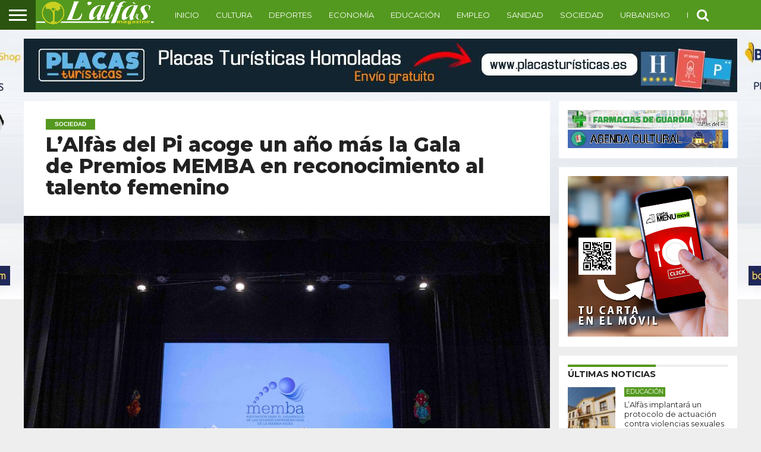

--- FILE ---
content_type: text/html; charset=UTF-8
request_url: https://lalfasmagazine.es/lalfas-del-pi-acoge-un-ano-mas-la-gala-de-premios-memba-en-reconocimiento-al-talento-femenino/
body_size: 24290
content:
<!DOCTYPE html>
<html lang="es">
<head>
<meta charset="UTF-8" >
<meta name="viewport" id="viewport" content="width=device-width, initial-scale=1.0, maximum-scale=1.0, minimum-scale=1.0, user-scalable=no" />


<link rel="shortcut icon" href="http://lalfasmagazine.es/wp-content/uploads/2020/08/faviconmagazine-01.png" /><link rel="alternate" type="application/rss+xml" title="RSS 2.0" href="https://lalfasmagazine.es/feed/" />
<link rel="alternate" type="text/xml" title="RSS .92" href="https://lalfasmagazine.es/feed/rss/" />
<link rel="alternate" type="application/atom+xml" title="Atom 0.3" href="https://lalfasmagazine.es/feed/atom/" />
<link rel="pingback" href="https://lalfasmagazine.es/xmlrpc.php" />

<meta property="og:image" content="https://lalfasmagazine.es/wp-content/uploads/2022/12/Comercio_gala-memba-00-1000x600.jpg" />
<meta name="twitter:image" content="https://lalfasmagazine.es/wp-content/uploads/2022/12/Comercio_gala-memba-00-1000x600.jpg" />

<meta property="og:type" content="article" />
<meta property="og:description" content="Un año más, la Casa de Cultura de l’Alfàs del Pi acogió la gala de entrega de los Premios MEMBA, galardones dirigidos a reconocer el talento, la excelencia empresarial, la creatividad y la innovación de las emprendedoras de la provincia. Un evento que ya va por su quinta edición y que organiza la Asociación para [&hellip;]" />
<meta name="twitter:card" content="summary">
<meta name="twitter:url" content="https://lalfasmagazine.es/lalfas-del-pi-acoge-un-ano-mas-la-gala-de-premios-memba-en-reconocimiento-al-talento-femenino/">
<meta name="twitter:title" content="L’Alfàs del Pi acoge un año más la Gala de Premios MEMBA en reconocimiento al talento femenino">
<meta name="twitter:description" content="Un año más, la Casa de Cultura de l’Alfàs del Pi acogió la gala de entrega de los Premios MEMBA, galardones dirigidos a reconocer el talento, la excelencia empresarial, la creatividad y la innovación de las emprendedoras de la provincia. Un evento que ya va por su quinta edición y que organiza la Asociación para [&hellip;]">


<title>L’Alfàs del Pi acoge un año más la Gala de Premios MEMBA en reconocimiento al talento femenino &#8211; L&#039;Alfas Magazine</title>
<meta name='robots' content='max-image-preview:large' />
<link rel='dns-prefetch' href='//netdna.bootstrapcdn.com' />
<link rel='dns-prefetch' href='//fonts.googleapis.com' />
<link rel="alternate" type="application/rss+xml" title="L&#039;Alfas Magazine &raquo; Feed" href="https://lalfasmagazine.es/feed/" />
<link rel="alternate" type="application/rss+xml" title="L&#039;Alfas Magazine &raquo; Feed de los comentarios" href="https://lalfasmagazine.es/comments/feed/" />
<link rel="alternate" type="application/rss+xml" title="L&#039;Alfas Magazine &raquo; Comentario L’Alfàs del Pi acoge un año más la Gala de Premios MEMBA en reconocimiento al talento femenino del feed" href="https://lalfasmagazine.es/lalfas-del-pi-acoge-un-ano-mas-la-gala-de-premios-memba-en-reconocimiento-al-talento-femenino/feed/" />
<script type="text/javascript">
/* <![CDATA[ */
window._wpemojiSettings = {"baseUrl":"https:\/\/s.w.org\/images\/core\/emoji\/15.0.3\/72x72\/","ext":".png","svgUrl":"https:\/\/s.w.org\/images\/core\/emoji\/15.0.3\/svg\/","svgExt":".svg","source":{"concatemoji":"https:\/\/lalfasmagazine.es\/wp-includes\/js\/wp-emoji-release.min.js?ver=6.6.4"}};
/*! This file is auto-generated */
!function(i,n){var o,s,e;function c(e){try{var t={supportTests:e,timestamp:(new Date).valueOf()};sessionStorage.setItem(o,JSON.stringify(t))}catch(e){}}function p(e,t,n){e.clearRect(0,0,e.canvas.width,e.canvas.height),e.fillText(t,0,0);var t=new Uint32Array(e.getImageData(0,0,e.canvas.width,e.canvas.height).data),r=(e.clearRect(0,0,e.canvas.width,e.canvas.height),e.fillText(n,0,0),new Uint32Array(e.getImageData(0,0,e.canvas.width,e.canvas.height).data));return t.every(function(e,t){return e===r[t]})}function u(e,t,n){switch(t){case"flag":return n(e,"\ud83c\udff3\ufe0f\u200d\u26a7\ufe0f","\ud83c\udff3\ufe0f\u200b\u26a7\ufe0f")?!1:!n(e,"\ud83c\uddfa\ud83c\uddf3","\ud83c\uddfa\u200b\ud83c\uddf3")&&!n(e,"\ud83c\udff4\udb40\udc67\udb40\udc62\udb40\udc65\udb40\udc6e\udb40\udc67\udb40\udc7f","\ud83c\udff4\u200b\udb40\udc67\u200b\udb40\udc62\u200b\udb40\udc65\u200b\udb40\udc6e\u200b\udb40\udc67\u200b\udb40\udc7f");case"emoji":return!n(e,"\ud83d\udc26\u200d\u2b1b","\ud83d\udc26\u200b\u2b1b")}return!1}function f(e,t,n){var r="undefined"!=typeof WorkerGlobalScope&&self instanceof WorkerGlobalScope?new OffscreenCanvas(300,150):i.createElement("canvas"),a=r.getContext("2d",{willReadFrequently:!0}),o=(a.textBaseline="top",a.font="600 32px Arial",{});return e.forEach(function(e){o[e]=t(a,e,n)}),o}function t(e){var t=i.createElement("script");t.src=e,t.defer=!0,i.head.appendChild(t)}"undefined"!=typeof Promise&&(o="wpEmojiSettingsSupports",s=["flag","emoji"],n.supports={everything:!0,everythingExceptFlag:!0},e=new Promise(function(e){i.addEventListener("DOMContentLoaded",e,{once:!0})}),new Promise(function(t){var n=function(){try{var e=JSON.parse(sessionStorage.getItem(o));if("object"==typeof e&&"number"==typeof e.timestamp&&(new Date).valueOf()<e.timestamp+604800&&"object"==typeof e.supportTests)return e.supportTests}catch(e){}return null}();if(!n){if("undefined"!=typeof Worker&&"undefined"!=typeof OffscreenCanvas&&"undefined"!=typeof URL&&URL.createObjectURL&&"undefined"!=typeof Blob)try{var e="postMessage("+f.toString()+"("+[JSON.stringify(s),u.toString(),p.toString()].join(",")+"));",r=new Blob([e],{type:"text/javascript"}),a=new Worker(URL.createObjectURL(r),{name:"wpTestEmojiSupports"});return void(a.onmessage=function(e){c(n=e.data),a.terminate(),t(n)})}catch(e){}c(n=f(s,u,p))}t(n)}).then(function(e){for(var t in e)n.supports[t]=e[t],n.supports.everything=n.supports.everything&&n.supports[t],"flag"!==t&&(n.supports.everythingExceptFlag=n.supports.everythingExceptFlag&&n.supports[t]);n.supports.everythingExceptFlag=n.supports.everythingExceptFlag&&!n.supports.flag,n.DOMReady=!1,n.readyCallback=function(){n.DOMReady=!0}}).then(function(){return e}).then(function(){var e;n.supports.everything||(n.readyCallback(),(e=n.source||{}).concatemoji?t(e.concatemoji):e.wpemoji&&e.twemoji&&(t(e.twemoji),t(e.wpemoji)))}))}((window,document),window._wpemojiSettings);
/* ]]> */
</script>
<style id='wp-emoji-styles-inline-css' type='text/css'>

	img.wp-smiley, img.emoji {
		display: inline !important;
		border: none !important;
		box-shadow: none !important;
		height: 1em !important;
		width: 1em !important;
		margin: 0 0.07em !important;
		vertical-align: -0.1em !important;
		background: none !important;
		padding: 0 !important;
	}
</style>
<link rel='stylesheet' id='wp-block-library-css' href='https://lalfasmagazine.es/wp-includes/css/dist/block-library/style.min.css?ver=6.6.4' type='text/css' media='all' />
<style id='classic-theme-styles-inline-css' type='text/css'>
/*! This file is auto-generated */
.wp-block-button__link{color:#fff;background-color:#32373c;border-radius:9999px;box-shadow:none;text-decoration:none;padding:calc(.667em + 2px) calc(1.333em + 2px);font-size:1.125em}.wp-block-file__button{background:#32373c;color:#fff;text-decoration:none}
</style>
<style id='global-styles-inline-css' type='text/css'>
:root{--wp--preset--aspect-ratio--square: 1;--wp--preset--aspect-ratio--4-3: 4/3;--wp--preset--aspect-ratio--3-4: 3/4;--wp--preset--aspect-ratio--3-2: 3/2;--wp--preset--aspect-ratio--2-3: 2/3;--wp--preset--aspect-ratio--16-9: 16/9;--wp--preset--aspect-ratio--9-16: 9/16;--wp--preset--color--black: #000000;--wp--preset--color--cyan-bluish-gray: #abb8c3;--wp--preset--color--white: #ffffff;--wp--preset--color--pale-pink: #f78da7;--wp--preset--color--vivid-red: #cf2e2e;--wp--preset--color--luminous-vivid-orange: #ff6900;--wp--preset--color--luminous-vivid-amber: #fcb900;--wp--preset--color--light-green-cyan: #7bdcb5;--wp--preset--color--vivid-green-cyan: #00d084;--wp--preset--color--pale-cyan-blue: #8ed1fc;--wp--preset--color--vivid-cyan-blue: #0693e3;--wp--preset--color--vivid-purple: #9b51e0;--wp--preset--gradient--vivid-cyan-blue-to-vivid-purple: linear-gradient(135deg,rgba(6,147,227,1) 0%,rgb(155,81,224) 100%);--wp--preset--gradient--light-green-cyan-to-vivid-green-cyan: linear-gradient(135deg,rgb(122,220,180) 0%,rgb(0,208,130) 100%);--wp--preset--gradient--luminous-vivid-amber-to-luminous-vivid-orange: linear-gradient(135deg,rgba(252,185,0,1) 0%,rgba(255,105,0,1) 100%);--wp--preset--gradient--luminous-vivid-orange-to-vivid-red: linear-gradient(135deg,rgba(255,105,0,1) 0%,rgb(207,46,46) 100%);--wp--preset--gradient--very-light-gray-to-cyan-bluish-gray: linear-gradient(135deg,rgb(238,238,238) 0%,rgb(169,184,195) 100%);--wp--preset--gradient--cool-to-warm-spectrum: linear-gradient(135deg,rgb(74,234,220) 0%,rgb(151,120,209) 20%,rgb(207,42,186) 40%,rgb(238,44,130) 60%,rgb(251,105,98) 80%,rgb(254,248,76) 100%);--wp--preset--gradient--blush-light-purple: linear-gradient(135deg,rgb(255,206,236) 0%,rgb(152,150,240) 100%);--wp--preset--gradient--blush-bordeaux: linear-gradient(135deg,rgb(254,205,165) 0%,rgb(254,45,45) 50%,rgb(107,0,62) 100%);--wp--preset--gradient--luminous-dusk: linear-gradient(135deg,rgb(255,203,112) 0%,rgb(199,81,192) 50%,rgb(65,88,208) 100%);--wp--preset--gradient--pale-ocean: linear-gradient(135deg,rgb(255,245,203) 0%,rgb(182,227,212) 50%,rgb(51,167,181) 100%);--wp--preset--gradient--electric-grass: linear-gradient(135deg,rgb(202,248,128) 0%,rgb(113,206,126) 100%);--wp--preset--gradient--midnight: linear-gradient(135deg,rgb(2,3,129) 0%,rgb(40,116,252) 100%);--wp--preset--font-size--small: 13px;--wp--preset--font-size--medium: 20px;--wp--preset--font-size--large: 36px;--wp--preset--font-size--x-large: 42px;--wp--preset--spacing--20: 0.44rem;--wp--preset--spacing--30: 0.67rem;--wp--preset--spacing--40: 1rem;--wp--preset--spacing--50: 1.5rem;--wp--preset--spacing--60: 2.25rem;--wp--preset--spacing--70: 3.38rem;--wp--preset--spacing--80: 5.06rem;--wp--preset--shadow--natural: 6px 6px 9px rgba(0, 0, 0, 0.2);--wp--preset--shadow--deep: 12px 12px 50px rgba(0, 0, 0, 0.4);--wp--preset--shadow--sharp: 6px 6px 0px rgba(0, 0, 0, 0.2);--wp--preset--shadow--outlined: 6px 6px 0px -3px rgba(255, 255, 255, 1), 6px 6px rgba(0, 0, 0, 1);--wp--preset--shadow--crisp: 6px 6px 0px rgba(0, 0, 0, 1);}:where(.is-layout-flex){gap: 0.5em;}:where(.is-layout-grid){gap: 0.5em;}body .is-layout-flex{display: flex;}.is-layout-flex{flex-wrap: wrap;align-items: center;}.is-layout-flex > :is(*, div){margin: 0;}body .is-layout-grid{display: grid;}.is-layout-grid > :is(*, div){margin: 0;}:where(.wp-block-columns.is-layout-flex){gap: 2em;}:where(.wp-block-columns.is-layout-grid){gap: 2em;}:where(.wp-block-post-template.is-layout-flex){gap: 1.25em;}:where(.wp-block-post-template.is-layout-grid){gap: 1.25em;}.has-black-color{color: var(--wp--preset--color--black) !important;}.has-cyan-bluish-gray-color{color: var(--wp--preset--color--cyan-bluish-gray) !important;}.has-white-color{color: var(--wp--preset--color--white) !important;}.has-pale-pink-color{color: var(--wp--preset--color--pale-pink) !important;}.has-vivid-red-color{color: var(--wp--preset--color--vivid-red) !important;}.has-luminous-vivid-orange-color{color: var(--wp--preset--color--luminous-vivid-orange) !important;}.has-luminous-vivid-amber-color{color: var(--wp--preset--color--luminous-vivid-amber) !important;}.has-light-green-cyan-color{color: var(--wp--preset--color--light-green-cyan) !important;}.has-vivid-green-cyan-color{color: var(--wp--preset--color--vivid-green-cyan) !important;}.has-pale-cyan-blue-color{color: var(--wp--preset--color--pale-cyan-blue) !important;}.has-vivid-cyan-blue-color{color: var(--wp--preset--color--vivid-cyan-blue) !important;}.has-vivid-purple-color{color: var(--wp--preset--color--vivid-purple) !important;}.has-black-background-color{background-color: var(--wp--preset--color--black) !important;}.has-cyan-bluish-gray-background-color{background-color: var(--wp--preset--color--cyan-bluish-gray) !important;}.has-white-background-color{background-color: var(--wp--preset--color--white) !important;}.has-pale-pink-background-color{background-color: var(--wp--preset--color--pale-pink) !important;}.has-vivid-red-background-color{background-color: var(--wp--preset--color--vivid-red) !important;}.has-luminous-vivid-orange-background-color{background-color: var(--wp--preset--color--luminous-vivid-orange) !important;}.has-luminous-vivid-amber-background-color{background-color: var(--wp--preset--color--luminous-vivid-amber) !important;}.has-light-green-cyan-background-color{background-color: var(--wp--preset--color--light-green-cyan) !important;}.has-vivid-green-cyan-background-color{background-color: var(--wp--preset--color--vivid-green-cyan) !important;}.has-pale-cyan-blue-background-color{background-color: var(--wp--preset--color--pale-cyan-blue) !important;}.has-vivid-cyan-blue-background-color{background-color: var(--wp--preset--color--vivid-cyan-blue) !important;}.has-vivid-purple-background-color{background-color: var(--wp--preset--color--vivid-purple) !important;}.has-black-border-color{border-color: var(--wp--preset--color--black) !important;}.has-cyan-bluish-gray-border-color{border-color: var(--wp--preset--color--cyan-bluish-gray) !important;}.has-white-border-color{border-color: var(--wp--preset--color--white) !important;}.has-pale-pink-border-color{border-color: var(--wp--preset--color--pale-pink) !important;}.has-vivid-red-border-color{border-color: var(--wp--preset--color--vivid-red) !important;}.has-luminous-vivid-orange-border-color{border-color: var(--wp--preset--color--luminous-vivid-orange) !important;}.has-luminous-vivid-amber-border-color{border-color: var(--wp--preset--color--luminous-vivid-amber) !important;}.has-light-green-cyan-border-color{border-color: var(--wp--preset--color--light-green-cyan) !important;}.has-vivid-green-cyan-border-color{border-color: var(--wp--preset--color--vivid-green-cyan) !important;}.has-pale-cyan-blue-border-color{border-color: var(--wp--preset--color--pale-cyan-blue) !important;}.has-vivid-cyan-blue-border-color{border-color: var(--wp--preset--color--vivid-cyan-blue) !important;}.has-vivid-purple-border-color{border-color: var(--wp--preset--color--vivid-purple) !important;}.has-vivid-cyan-blue-to-vivid-purple-gradient-background{background: var(--wp--preset--gradient--vivid-cyan-blue-to-vivid-purple) !important;}.has-light-green-cyan-to-vivid-green-cyan-gradient-background{background: var(--wp--preset--gradient--light-green-cyan-to-vivid-green-cyan) !important;}.has-luminous-vivid-amber-to-luminous-vivid-orange-gradient-background{background: var(--wp--preset--gradient--luminous-vivid-amber-to-luminous-vivid-orange) !important;}.has-luminous-vivid-orange-to-vivid-red-gradient-background{background: var(--wp--preset--gradient--luminous-vivid-orange-to-vivid-red) !important;}.has-very-light-gray-to-cyan-bluish-gray-gradient-background{background: var(--wp--preset--gradient--very-light-gray-to-cyan-bluish-gray) !important;}.has-cool-to-warm-spectrum-gradient-background{background: var(--wp--preset--gradient--cool-to-warm-spectrum) !important;}.has-blush-light-purple-gradient-background{background: var(--wp--preset--gradient--blush-light-purple) !important;}.has-blush-bordeaux-gradient-background{background: var(--wp--preset--gradient--blush-bordeaux) !important;}.has-luminous-dusk-gradient-background{background: var(--wp--preset--gradient--luminous-dusk) !important;}.has-pale-ocean-gradient-background{background: var(--wp--preset--gradient--pale-ocean) !important;}.has-electric-grass-gradient-background{background: var(--wp--preset--gradient--electric-grass) !important;}.has-midnight-gradient-background{background: var(--wp--preset--gradient--midnight) !important;}.has-small-font-size{font-size: var(--wp--preset--font-size--small) !important;}.has-medium-font-size{font-size: var(--wp--preset--font-size--medium) !important;}.has-large-font-size{font-size: var(--wp--preset--font-size--large) !important;}.has-x-large-font-size{font-size: var(--wp--preset--font-size--x-large) !important;}
:where(.wp-block-post-template.is-layout-flex){gap: 1.25em;}:where(.wp-block-post-template.is-layout-grid){gap: 1.25em;}
:where(.wp-block-columns.is-layout-flex){gap: 2em;}:where(.wp-block-columns.is-layout-grid){gap: 2em;}
:root :where(.wp-block-pullquote){font-size: 1.5em;line-height: 1.6;}
</style>
<link rel='stylesheet' id='mvp-reset-css' href='https://lalfasmagazine.es/wp-content/themes/flex-mag/css/reset.css?ver=6.6.4' type='text/css' media='all' />
<link rel='stylesheet' id='mvp-fontawesome-css' href='//netdna.bootstrapcdn.com/font-awesome/4.7.0/css/font-awesome.css?ver=6.6.4' type='text/css' media='all' />
<link rel='stylesheet' id='mvp-style-css' href='https://lalfasmagazine.es/wp-content/themes/flex-mag/style.css?ver=6.6.4' type='text/css' media='all' />
<!--[if lt IE 10]>
<link rel='stylesheet' id='mvp-iecss-css' href='https://lalfasmagazine.es/wp-content/themes/flex-mag/css/iecss.css?ver=6.6.4' type='text/css' media='all' />
<![endif]-->
<link rel='stylesheet' id='mvp-fonts-css' href='//fonts.googleapis.com/css?family=Oswald%3A400%2C700%7CLato%3A400%2C700%7CWork+Sans%3A900%7CMontserrat%3A400%2C700%7COpen+Sans%3A800%7CPlayfair+Display%3A400%2C700%2C900%7CQuicksand%7CRaleway%3A200%2C400%2C700%7CRoboto+Slab%3A400%2C700%7CMontserrat%3A100%2C200%2C300%2C400%2C500%2C600%2C700%2C800%2C900%7CMontserrat%3A100%2C200%2C300%2C400%2C500%2C600%2C700%2C800%2C900%7CTitillium+Web%3A100%2C200%2C300%2C400%2C500%2C600%2C700%2C800%2C900%7CLato%3A100%2C200%2C300%2C400%2C500%2C600%2C700%2C800%2C900%7CMontserrat%3A100%2C200%2C300%2C400%2C500%2C600%2C700%2C800%2C900%26subset%3Dlatin%2Clatin-ext%2Ccyrillic%2Ccyrillic-ext%2Cgreek-ext%2Cgreek%2Cvietnamese' type='text/css' media='all' />
<link rel='stylesheet' id='mvp-media-queries-css' href='https://lalfasmagazine.es/wp-content/themes/flex-mag/css/media-queries.css?ver=6.6.4' type='text/css' media='all' />
<script type="text/javascript" src="https://lalfasmagazine.es/wp-includes/js/jquery/jquery.min.js?ver=3.7.1" id="jquery-core-js"></script>
<script type="text/javascript" src="https://lalfasmagazine.es/wp-includes/js/jquery/jquery-migrate.min.js?ver=3.4.1" id="jquery-migrate-js"></script>
<link rel="https://api.w.org/" href="https://lalfasmagazine.es/wp-json/" /><link rel="alternate" title="JSON" type="application/json" href="https://lalfasmagazine.es/wp-json/wp/v2/posts/7940" /><link rel="EditURI" type="application/rsd+xml" title="RSD" href="https://lalfasmagazine.es/xmlrpc.php?rsd" />
<meta name="generator" content="WordPress 6.6.4" />
<link rel="canonical" href="https://lalfasmagazine.es/lalfas-del-pi-acoge-un-ano-mas-la-gala-de-premios-memba-en-reconocimiento-al-talento-femenino/" />
<link rel='shortlink' href='https://lalfasmagazine.es/?p=7940' />
<link rel="alternate" title="oEmbed (JSON)" type="application/json+oembed" href="https://lalfasmagazine.es/wp-json/oembed/1.0/embed?url=https%3A%2F%2Flalfasmagazine.es%2Flalfas-del-pi-acoge-un-ano-mas-la-gala-de-premios-memba-en-reconocimiento-al-talento-femenino%2F" />
<link rel="alternate" title="oEmbed (XML)" type="text/xml+oembed" href="https://lalfasmagazine.es/wp-json/oembed/1.0/embed?url=https%3A%2F%2Flalfasmagazine.es%2Flalfas-del-pi-acoge-un-ano-mas-la-gala-de-premios-memba-en-reconocimiento-al-talento-femenino%2F&#038;format=xml" />

<style type='text/css'>

#wallpaper {
	background: url(http://lalfasmagazine.es/wp-content/uploads/2021/10/image.psd31.jpg) no-repeat 50% 0;
	}
body,
.blog-widget-text p,
.feat-widget-text p,
.post-info-right,
span.post-excerpt,
span.feat-caption,
span.soc-count-text,
#content-main p,
#commentspopup .comments-pop,
.archive-list-text p,
.author-box-bot p,
#post-404 p,
.foot-widget,
#home-feat-text p,
.feat-top2-left-text p,
.feat-wide1-text p,
.feat-wide4-text p,
#content-main table,
.foot-copy p,
.video-main-text p {
	font-family: 'Lato', sans-serif;
	}

a,
a:visited,
.post-info-name a {
	color: #eb0254;
	}

a:hover {
	color: #999999;
	}

.fly-but-wrap,
span.feat-cat,
span.post-head-cat,
.prev-next-text a,
.prev-next-text a:visited,
.prev-next-text a:hover {
	background: #54991f;
	}

.fly-but-wrap {
	background: #2a540f;
	}

.fly-but-wrap span {
	background: #ffffff;
	}

.woocommerce .star-rating span:before {
	color: #54991f;
	}

.woocommerce .widget_price_filter .ui-slider .ui-slider-range,
.woocommerce .widget_price_filter .ui-slider .ui-slider-handle {
	background-color: #54991f;
	}

.woocommerce span.onsale,
.woocommerce #respond input#submit.alt,
.woocommerce a.button.alt,
.woocommerce button.button.alt,
.woocommerce input.button.alt,
.woocommerce #respond input#submit.alt:hover,
.woocommerce a.button.alt:hover,
.woocommerce button.button.alt:hover,
.woocommerce input.button.alt:hover {
	background-color: #54991f;
	}

span.post-header {
	border-top: 4px solid #54991f;
	}

#main-nav-wrap,
nav.main-menu-wrap,
.nav-logo,
.nav-right-wrap,
.nav-menu-out,
.nav-logo-out,
#head-main-top {
	-webkit-backface-visibility: hidden;
	background: #54991f;
	}

nav.main-menu-wrap ul li a,
.nav-menu-out:hover ul li:hover a,
.nav-menu-out:hover span.nav-search-but:hover i,
.nav-menu-out:hover span.nav-soc-but:hover i,
span.nav-search-but i,
span.nav-soc-but i {
	color: #ffffff;
	}

.nav-menu-out:hover li.menu-item-has-children:hover a:after,
nav.main-menu-wrap ul li.menu-item-has-children a:after {
	border-color: #ffffff transparent transparent transparent;
	}

.nav-menu-out:hover ul li a,
.nav-menu-out:hover span.nav-search-but i,
.nav-menu-out:hover span.nav-soc-but i {
	color: #edfa61;
	}

.nav-menu-out:hover li.menu-item-has-children a:after {
	border-color: #edfa61 transparent transparent transparent;
	}

.nav-menu-out:hover ul li ul.mega-list li a,
.side-list-text p,
.row-widget-text p,
.blog-widget-text h2,
.feat-widget-text h2,
.archive-list-text h2,
h2.author-list-head a,
.mvp-related-text a {
	color: #222222;
	}

ul.mega-list li:hover a,
ul.side-list li:hover .side-list-text p,
ul.row-widget-list li:hover .row-widget-text p,
ul.blog-widget-list li:hover .blog-widget-text h2,
.feat-widget-wrap:hover .feat-widget-text h2,
ul.archive-list li:hover .archive-list-text h2,
ul.archive-col-list li:hover .archive-list-text h2,
h2.author-list-head a:hover,
.mvp-related-posts ul li:hover .mvp-related-text a {
	color: #4c992e !important;
	}

span.more-posts-text,
a.inf-more-but,
#comments-button a,
#comments-button span.comment-but-text {
	border: 1px solid #eb0254;
	}

span.more-posts-text,
a.inf-more-but,
#comments-button a,
#comments-button span.comment-but-text {
	color: #eb0254 !important;
	}

#comments-button a:hover,
#comments-button span.comment-but-text:hover,
a.inf-more-but:hover,
span.more-posts-text:hover {
	background: #eb0254;
	}

nav.main-menu-wrap ul li a,
ul.col-tabs li a,
nav.fly-nav-menu ul li a,
.foot-menu .menu li a {
	font-family: 'Montserrat', sans-serif;
	}

.feat-top2-right-text h2,
.side-list-text p,
.side-full-text p,
.row-widget-text p,
.feat-widget-text h2,
.blog-widget-text h2,
.prev-next-text a,
.prev-next-text a:visited,
.prev-next-text a:hover,
span.post-header,
.archive-list-text h2,
#woo-content h1.page-title,
.woocommerce div.product .product_title,
.woocommerce ul.products li.product h3,
.video-main-text h2,
.mvp-related-text a {
	font-family: 'Montserrat', sans-serif;
	}

.feat-wide-sub-text h2,
#home-feat-text h2,
.feat-top2-left-text h2,
.feat-wide1-text h2,
.feat-wide4-text h2,
.feat-wide5-text h2,
h1.post-title,
#content-main h1.post-title,
#post-404 h1,
h1.post-title-wide,
#content-main blockquote p,
#commentspopup #content-main h1 {
	font-family: 'Montserrat', sans-serif;
	}

h3.home-feat-title,
h3.side-list-title,
#infscr-loading,
.score-nav-menu select,
h1.cat-head,
h1.arch-head,
h2.author-list-head,
h3.foot-head,
.woocommerce ul.product_list_widget span.product-title,
.woocommerce ul.product_list_widget li a,
.woocommerce #reviews #comments ol.commentlist li .comment-text p.meta,
.woocommerce .related h2,
.woocommerce div.product .woocommerce-tabs .panel h2,
.woocommerce div.product .product_title,
#content-main h1,
#content-main h2,
#content-main h3,
#content-main h4,
#content-main h5,
#content-main h6 {
	font-family: 'Titillium Web', sans-serif;
	}

</style>
	
<style type="text/css">

@media screen and (min-width: 1249px) {
	.home-left-col,
	.home-mid-col,
	.home-right-col {
		display: block !important;
		}

	#body-main-wrap {
		display: table;
		float: none;
		margin-left: auto;
		margin-right: auto;
		position: relative;
			top: auto;
			bottom: auto;
			left: auto;
			right: auto;
		width: 1200px;
		}

	.body-main-out,
	.body-main-in {
		margin-left: 0;
		right: auto;
		}

	#foot-widget-wrap {
		margin: 50px 0 30px;
		width: 100%;
		}

	.foot-widget {
		margin-left: 2.5%; /* 30px / 1200px */
		width: 30%; /* 360px / 1200px */
		}

	#foot-bot {
		margin: 10px 3%;
		width: 94%
		}
}

.post-cont-out,
.post-cont-in {
	margin-right: 0;
	}








	

@media ( max-width: 768px) { #feat-top-wrap { display : none; } }
@media ( max-width: 768px) { #publihome2 { display : none; } }
#home-mid-wrap .feat-widget-text h2 {font-size: 1.55em;font-weight:800;text-align:left;word-spacing:1px;text-transform: uppercase;}
.row-widget-text p{font-weight:bold;}
.archive-list-text h2{font-weight:bold;text-transform: uppercase;}
span.side-list-cat{background: #54991f;color:#fff;padding:3px;width:auto;font-weight:400;}
ul.col-tabs li.active{background: #54991f;}
ul.col-tabs li.active a{color:#fff;font-weight:bold;}
ul.col-tabs li a{color:#ec0c0c;font-weight:bold;}</style>

<link rel="pingback" href="https://lalfasmagazine.es/xmlrpc.php"><style type="text/css" id="custom-background-css">
body.custom-background { background-color: #eeeeee; }
</style>
			<style type="text/css" id="wp-custom-css">
			#feat-top-wrap .feat-wide5-text h2 {
    font-size: 1.1rem;
}		</style>
		
</head>

<body class="post-template-default single single-post postid-7940 single-format-standard custom-background wp-embed-responsive">
	<div id="site" class="left relative">
		<div id="site-wrap" class="left relative">
							<div id="wallpaper">
											<a href="https://www.banderasshop.com/" class="wallpaper-link" target="_blank"></a>
									</div><!--wallpaper-->
						<div id="fly-wrap">
	<div class="fly-wrap-out">
		<div class="fly-side-wrap">
			<ul class="fly-bottom-soc left relative">
																																					<li class="rss-soc">
						<a href="https://lalfasmagazine.es/feed/rss/" target="_blank">
						<i class="fa fa-rss fa-2"></i>
						</a>
					</li>
							</ul>
		</div><!--fly-side-wrap-->
		<div class="fly-wrap-in">
			<div id="fly-menu-wrap">
				<nav class="fly-nav-menu left relative">
					<div class="menu-main-menu-container"><ul id="menu-main-menu" class="menu"><li id="menu-item-1902" class="menu-item menu-item-type-post_type menu-item-object-page menu-item-home menu-item-1902"><a href="https://lalfasmagazine.es/">Inicio</a></li>
<li id="menu-item-1905" class="mega-dropdown menu-item menu-item-type-taxonomy menu-item-object-category menu-item-1905"><a href="https://lalfasmagazine.es/category/cultura/">Cultura</a></li>
<li id="menu-item-170" class="mega-dropdown menu-item menu-item-type-taxonomy menu-item-object-category menu-item-170"><a href="https://lalfasmagazine.es/category/deportes/">Deportes</a></li>
<li id="menu-item-1904" class="mega-dropdown menu-item menu-item-type-taxonomy menu-item-object-category menu-item-1904"><a href="https://lalfasmagazine.es/category/economia/">Economía</a></li>
<li id="menu-item-2611" class="menu-item menu-item-type-taxonomy menu-item-object-category menu-item-2611"><a href="https://lalfasmagazine.es/category/educacion/">Educación</a></li>
<li id="menu-item-2610" class="menu-item menu-item-type-taxonomy menu-item-object-category menu-item-2610"><a href="https://lalfasmagazine.es/category/empleo/">Empleo</a></li>
<li id="menu-item-1972" class="mega-dropdown menu-item menu-item-type-taxonomy menu-item-object-category menu-item-1972"><a href="https://lalfasmagazine.es/category/sanidad/">Sanidad</a></li>
<li id="menu-item-1985" class="mega-dropdown menu-item menu-item-type-taxonomy menu-item-object-category current-post-ancestor current-menu-parent current-post-parent menu-item-1985"><a href="https://lalfasmagazine.es/category/sociedad/">Sociedad</a></li>
<li id="menu-item-1903" class="mega-dropdown menu-item menu-item-type-taxonomy menu-item-object-category menu-item-1903"><a href="https://lalfasmagazine.es/category/urbanismo/">Urbanismo</a></li>
<li id="menu-item-1974" class="menu-item menu-item-type-custom menu-item-object-custom menu-item-has-children menu-item-1974"><a href="#">Enlaces de Interés</a>
<ul class="sub-menu">
	<li id="menu-item-4751" class="menu-item menu-item-type-post_type menu-item-object-page menu-item-4751"><a href="https://lalfasmagazine.es/anuncios/">Anúnciate con nosotros</a></li>
	<li id="menu-item-1975" class="menu-item menu-item-type-post_type menu-item-object-page menu-item-1975"><a href="https://lalfasmagazine.es/farmacias-de-guardia/">Farmacias de Guardia Alfaz del Pi</a></li>
	<li id="menu-item-4550" class="menu-item menu-item-type-post_type menu-item-object-page menu-item-4550"><a href="https://lalfasmagazine.es/agenda-cultural-alfaz-del-pi/">AGENDA CULTURAL ALFAZ DEL PI</a></li>
	<li id="menu-item-1980" class="menu-item menu-item-type-post_type menu-item-object-page menu-item-1980"><a href="https://lalfasmagazine.es/ofertas-de-empleo/">Ofertas de Empleo</a></li>
	<li id="menu-item-2522" class="menu-item menu-item-type-post_type menu-item-object-page menu-item-2522"><a href="https://lalfasmagazine.es/salud-gafas-de-sol/">Salud: Gafas de Sol</a></li>
	<li id="menu-item-2523" class="menu-item menu-item-type-post_type menu-item-object-page menu-item-2523"><a href="https://lalfasmagazine.es/recomendaciones-para-la-compra-y-utilizacion-de-juguetes-acuaticos/">RECOMENDACIONES PARA LA COMPRA Y UTILIZACIÓN DE JUGUETES ACUÁTICOS</a></li>
	<li id="menu-item-2080" class="menu-item menu-item-type-post_type menu-item-object-page menu-item-2080"><a href="https://lalfasmagazine.es/numeros-anteriores/">Números anteriores</a></li>
	<li id="menu-item-2100" class="menu-item menu-item-type-post_type menu-item-object-page menu-item-2100"><a href="https://lalfasmagazine.es/galeria/">Galería</a></li>
</ul>
</li>
</ul></div>				</nav>
			</div><!--fly-menu-wrap-->
		</div><!--fly-wrap-in-->
	</div><!--fly-wrap-out-->
</div><!--fly-wrap-->			<div id="head-main-wrap" class="left relative">
				<div id="head-main-top" class="left relative">
																														</div><!--head-main-top-->
				<div id="main-nav-wrap">
					<div class="nav-out">
						<div class="nav-in">
							<div id="main-nav-cont" class="left" itemscope itemtype="http://schema.org/Organization">
								<div class="nav-logo-out">
									<div class="nav-left-wrap left relative">
										<div class="fly-but-wrap left relative">
											<span></span>
											<span></span>
											<span></span>
											<span></span>
										</div><!--fly-but-wrap-->
																					<div class="nav-logo left">
																									<a itemprop="url" href="https://lalfasmagazine.es/"><img itemprop="logo" src="http://lalfasmagazine.es/wp-content/uploads/2020/08/LOGOMAGAZINE2-01.png" alt="L&#039;Alfas Magazine" data-rjs="2" /></a>
																																					<h2 class="mvp-logo-title">L&#039;Alfas Magazine</h2>
																							</div><!--nav-logo-->
																			</div><!--nav-left-wrap-->
									<div class="nav-logo-in">
										<div class="nav-menu-out">
											<div class="nav-menu-in">
												<nav class="main-menu-wrap left">
													<div class="menu-main-menu-container"><ul id="menu-main-menu-1" class="menu"><li class="menu-item menu-item-type-post_type menu-item-object-page menu-item-home menu-item-1902"><a href="https://lalfasmagazine.es/">Inicio</a></li>
<li class="mega-dropdown menu-item menu-item-type-taxonomy menu-item-object-category menu-item-1905"><a href="https://lalfasmagazine.es/category/cultura/">Cultura</a><div class="mega-dropdown"><ul class="mega-list"><li><a href="https://lalfasmagazine.es/ya-puedes-votar-a-la-joven-cantante-alfasina-dalia-en-el-concurso-de-bandas-emergentes-del-fib/"><div class="mega-img"><img width="300" height="180" src="https://lalfasmagazine.es/wp-content/uploads/2024/06/Cultura_dalia-en-concurso-talentos-emergentes-fib-300x180.png" class="unlazy wp-post-image" alt="" decoding="async" loading="lazy" srcset="https://lalfasmagazine.es/wp-content/uploads/2024/06/Cultura_dalia-en-concurso-talentos-emergentes-fib-300x180.png 300w, https://lalfasmagazine.es/wp-content/uploads/2024/06/Cultura_dalia-en-concurso-talentos-emergentes-fib-450x270.png 450w" sizes="(max-width: 300px) 100vw, 300px" /></div>Ya puedes votar a la joven cantante alfasina Dalia en el concurso de bandas emergentes del FIB</a></li><li><a href="https://lalfasmagazine.es/manana-jueves-se-proyecta-la-ultima-pelicula-del-ciclo-de-cine-solidario-de-lalfas-en-la-casa-de-cultura/"><div class="mega-img"><img width="300" height="180" src="https://lalfasmagazine.es/wp-content/uploads/2024/05/Cultura_cine-solidario-02-300x180.jpg" class="unlazy wp-post-image" alt="" decoding="async" loading="lazy" srcset="https://lalfasmagazine.es/wp-content/uploads/2024/05/Cultura_cine-solidario-02-300x180.jpg 300w, https://lalfasmagazine.es/wp-content/uploads/2024/05/Cultura_cine-solidario-02-1000x600.jpg 1000w, https://lalfasmagazine.es/wp-content/uploads/2024/05/Cultura_cine-solidario-02-450x270.jpg 450w" sizes="(max-width: 300px) 100vw, 300px" /></div>Mañana jueves se proyecta la última película del ciclo de Cine Solidario de l’Alfàs en la Casa de Cultura</a></li><li><a href="https://lalfasmagazine.es/llega-a-lalfas-el-cuarteto-cubano-vocal-vidas-para-actuar-en-la-exposicion-huellarts2024/"><div class="mega-img"><img width="300" height="180" src="https://lalfasmagazine.es/wp-content/uploads/2024/05/cartel-concierto-cuba-300x180.jpg" class="unlazy wp-post-image" alt="" decoding="async" loading="lazy" srcset="https://lalfasmagazine.es/wp-content/uploads/2024/05/cartel-concierto-cuba-300x180.jpg 300w, https://lalfasmagazine.es/wp-content/uploads/2024/05/cartel-concierto-cuba-1000x600.jpg 1000w, https://lalfasmagazine.es/wp-content/uploads/2024/05/cartel-concierto-cuba-450x270.jpg 450w" sizes="(max-width: 300px) 100vw, 300px" /></div>Llega a l&#8217;Alfàs el cuarteto cubano Vocal Vidas para actuar en la exposición HuellArts2024</a></li><li><a href="https://lalfasmagazine.es/la-celebracion-del-dia-nacional-de-noruega-congrega-en-lalfas-a-mas-de-2-000-personas/"><div class="mega-img"><img width="300" height="180" src="https://lalfasmagazine.es/wp-content/uploads/2024/05/Residentes-Internacionales_dia-de-noruega-9-300x180.jpg" class="unlazy wp-post-image" alt="" decoding="async" loading="lazy" srcset="https://lalfasmagazine.es/wp-content/uploads/2024/05/Residentes-Internacionales_dia-de-noruega-9-300x180.jpg 300w, https://lalfasmagazine.es/wp-content/uploads/2024/05/Residentes-Internacionales_dia-de-noruega-9-1000x600.jpg 1000w, https://lalfasmagazine.es/wp-content/uploads/2024/05/Residentes-Internacionales_dia-de-noruega-9-450x270.jpg 450w" sizes="(max-width: 300px) 100vw, 300px" /></div>La celebración del Día Nacional de Noruega congrega en l’Alfàs a más de 2.000 personas</a></li><li><a href="https://lalfasmagazine.es/manana-se-celebra-el-primer-lalfas-ludic-fest-una-gran-feria-de-juegos-de-mesa-para-todos-los-publicos/"><div class="mega-img"><img width="300" height="180" src="https://lalfasmagazine.es/wp-content/uploads/2024/05/Juventud_lalfas-ludic-fest-3-300x180.jpeg" class="unlazy wp-post-image" alt="" decoding="async" loading="lazy" srcset="https://lalfasmagazine.es/wp-content/uploads/2024/05/Juventud_lalfas-ludic-fest-3-300x180.jpeg 300w, https://lalfasmagazine.es/wp-content/uploads/2024/05/Juventud_lalfas-ludic-fest-3-1000x600.jpeg 1000w, https://lalfasmagazine.es/wp-content/uploads/2024/05/Juventud_lalfas-ludic-fest-3-450x270.jpeg 450w" sizes="(max-width: 300px) 100vw, 300px" /></div>Mañana se celebra el primer L’Alfàs Lúdic Fest, una gran feria de juegos de mesa para todos los públicos</a></li></ul></div></li>
<li class="mega-dropdown menu-item menu-item-type-taxonomy menu-item-object-category menu-item-170"><a href="https://lalfasmagazine.es/category/deportes/">Deportes</a><div class="mega-dropdown"><ul class="mega-list"><li><a href="https://lalfasmagazine.es/lalfas-del-pi-se-prepara-para-acoger-la-concentracion-de-nordic-walkers-mas-importante-de-espana/"><div class="mega-img"><img width="300" height="180" src="https://lalfasmagazine.es/wp-content/uploads/2024/04/CARTEL-CONCENTRACION-NORDIC-WALKING-300x180.jpg" class="unlazy wp-post-image" alt="" decoding="async" loading="lazy" srcset="https://lalfasmagazine.es/wp-content/uploads/2024/04/CARTEL-CONCENTRACION-NORDIC-WALKING-300x180.jpg 300w, https://lalfasmagazine.es/wp-content/uploads/2024/04/CARTEL-CONCENTRACION-NORDIC-WALKING-1000x600.jpg 1000w, https://lalfasmagazine.es/wp-content/uploads/2024/04/CARTEL-CONCENTRACION-NORDIC-WALKING-450x270.jpg 450w" sizes="(max-width: 300px) 100vw, 300px" /></div>L’Alfàs del Pi se prepara para acoger la concentración de Nordic Walkers más importante de España</a></li><li><a href="https://lalfasmagazine.es/exito-de-participacion-en-el-taller-de-defensa-personal-para-mujeres-organizado-por-igualdad-y-el-club-krav-maga/"><div class="mega-img"><img width="300" height="180" src="https://lalfasmagazine.es/wp-content/uploads/2024/03/Igualdad_8M-taller-defensa-personal-club-krav-maga-1-300x180.jpg" class="unlazy wp-post-image" alt="" decoding="async" loading="lazy" srcset="https://lalfasmagazine.es/wp-content/uploads/2024/03/Igualdad_8M-taller-defensa-personal-club-krav-maga-1-300x180.jpg 300w, https://lalfasmagazine.es/wp-content/uploads/2024/03/Igualdad_8M-taller-defensa-personal-club-krav-maga-1-1000x600.jpg 1000w, https://lalfasmagazine.es/wp-content/uploads/2024/03/Igualdad_8M-taller-defensa-personal-club-krav-maga-1-450x270.jpg 450w" sizes="(max-width: 300px) 100vw, 300px" /></div>Éxito de participación en el taller de defensa personal para mujeres organizado por Igualdad y el Club Krav Maga</a></li><li><a href="https://lalfasmagazine.es/el-campo-de-cesped-artificial-del-polideportivo-municipal-de-lalfas-casi-a-punto/"><div class="mega-img"><img width="300" height="180" src="https://lalfasmagazine.es/wp-content/uploads/2024/03/obras-campo-futbol-1-300x180.jpg" class="unlazy wp-post-image" alt="" decoding="async" loading="lazy" srcset="https://lalfasmagazine.es/wp-content/uploads/2024/03/obras-campo-futbol-1-300x180.jpg 300w, https://lalfasmagazine.es/wp-content/uploads/2024/03/obras-campo-futbol-1-1000x600.jpg 1000w, https://lalfasmagazine.es/wp-content/uploads/2024/03/obras-campo-futbol-1-450x270.jpg 450w" sizes="(max-width: 300px) 100vw, 300px" /></div>El campo de césped artificial del polideportivo municipal de l’Alfàs casi a punto</a></li><li><a href="https://lalfasmagazine.es/entran-en-su-recta-final-las-obras-edusi-del-skatepark-y-creacion-de-zona-verde-junto-al-pabellon-pau-gasol/"><div class="mega-img"><img width="300" height="180" src="https://lalfasmagazine.es/wp-content/uploads/2023/11/EDUSI_visita-skate-park-noviembre-07-300x180.jpg" class="unlazy wp-post-image" alt="" decoding="async" loading="lazy" srcset="https://lalfasmagazine.es/wp-content/uploads/2023/11/EDUSI_visita-skate-park-noviembre-07-300x180.jpg 300w, https://lalfasmagazine.es/wp-content/uploads/2023/11/EDUSI_visita-skate-park-noviembre-07-1000x600.jpg 1000w, https://lalfasmagazine.es/wp-content/uploads/2023/11/EDUSI_visita-skate-park-noviembre-07-450x270.jpg 450w" sizes="(max-width: 300px) 100vw, 300px" /></div>Entran en su recta final las obras EDUSI del skatepark y creación de zona verde junto al pabellón Pau Gasol</a></li><li><a href="https://lalfasmagazine.es/ha-llegado-a-lalfas-del-pi-la-exposicion-balconades-una-iniciativa-de-la-vecina-poblacion-de-altea-que-ya-va-por-la-vigesimo-quinta-edicion-este-ano-esta-formada-por-57-li/"><div class="mega-img"><img width="300" height="180" src="https://lalfasmagazine.es/wp-content/uploads/2023/09/Deportes_obras-pistas-padel-y-polideportiva-3-300x180.jpg" class="unlazy wp-post-image" alt="" decoding="async" loading="lazy" srcset="https://lalfasmagazine.es/wp-content/uploads/2023/09/Deportes_obras-pistas-padel-y-polideportiva-3-300x180.jpg 300w, https://lalfasmagazine.es/wp-content/uploads/2023/09/Deportes_obras-pistas-padel-y-polideportiva-3-1000x600.jpg 1000w, https://lalfasmagazine.es/wp-content/uploads/2023/09/Deportes_obras-pistas-padel-y-polideportiva-3-450x270.jpg 450w" sizes="(max-width: 300px) 100vw, 300px" /></div>A punto de concluir las obras de remodelación de las pistas de pádel</a></li></ul></div></li>
<li class="mega-dropdown menu-item menu-item-type-taxonomy menu-item-object-category menu-item-1904"><a href="https://lalfasmagazine.es/category/economia/">Economía</a><div class="mega-dropdown"><ul class="mega-list"><li><a href="https://lalfasmagazine.es/la-gala-de-entrega-de-los-premios-coempa-lalfas-2024-se-celebra-el-sabado-en-la-casa-de-cultura/"><div class="mega-img"><img width="300" height="180" src="https://lalfasmagazine.es/wp-content/uploads/2024/05/invitacion-coempa-300x180.jpg" class="unlazy wp-post-image" alt="" decoding="async" loading="lazy" srcset="https://lalfasmagazine.es/wp-content/uploads/2024/05/invitacion-coempa-300x180.jpg 300w, https://lalfasmagazine.es/wp-content/uploads/2024/05/invitacion-coempa-450x270.jpg 450w" sizes="(max-width: 300px) 100vw, 300px" /></div>La gala de entrega de los ‘Premios COEMPA l’Alfàs 2024’ se celebra el sábado en la Casa de Cultura</a></li><li><a href="https://lalfasmagazine.es/coempa-lanza-una-campana-para-fomentar-las-compras-en-el-comercio-local-coincidiendo-con-el-dia-del-padre/"><div class="mega-img"><img width="300" height="180" src="https://lalfasmagazine.es/wp-content/uploads/2024/03/Comercio_cartel-campana-dia-del-padre-300x180.jpeg" class="unlazy wp-post-image" alt="" decoding="async" loading="lazy" srcset="https://lalfasmagazine.es/wp-content/uploads/2024/03/Comercio_cartel-campana-dia-del-padre-300x180.jpeg 300w, https://lalfasmagazine.es/wp-content/uploads/2024/03/Comercio_cartel-campana-dia-del-padre-1000x600.jpeg 1000w, https://lalfasmagazine.es/wp-content/uploads/2024/03/Comercio_cartel-campana-dia-del-padre-450x270.jpeg 450w" sizes="(max-width: 300px) 100vw, 300px" /></div>COEMPA lanza una campaña para fomentar las compras en el comercio local coincidiendo con el Día del Padre</a></li><li><a href="https://lalfasmagazine.es/el-ayuntamiento-de-lalfas-del-pi-entrega-los-premios-mujer-relevante-2024/"><div class="mega-img"><img width="300" height="180" src="https://lalfasmagazine.es/wp-content/uploads/2024/03/Igualdad_entrega-premio-mujer-relevante-1-300x180.jpg" class="unlazy wp-post-image" alt="" decoding="async" loading="lazy" srcset="https://lalfasmagazine.es/wp-content/uploads/2024/03/Igualdad_entrega-premio-mujer-relevante-1-300x180.jpg 300w, https://lalfasmagazine.es/wp-content/uploads/2024/03/Igualdad_entrega-premio-mujer-relevante-1-1000x600.jpg 1000w, https://lalfasmagazine.es/wp-content/uploads/2024/03/Igualdad_entrega-premio-mujer-relevante-1-450x270.jpg 450w" sizes="(max-width: 300px) 100vw, 300px" /></div>El Ayuntamiento de l’Alfàs del Pi entrega los Premios Mujer Relevante 2024</a></li><li><a href="https://lalfasmagazine.es/desde-hoy-se-pueden-comprar-los-bonos-consumo-en-lalfas-del-pi/"><div class="mega-img"><img width="300" height="180" src="https://lalfasmagazine.es/wp-content/uploads/2023/09/Comercio_campana-bono-consumo-septiembre-cartel-001_A-300x180.jpg" class="unlazy wp-post-image" alt="" decoding="async" loading="lazy" srcset="https://lalfasmagazine.es/wp-content/uploads/2023/09/Comercio_campana-bono-consumo-septiembre-cartel-001_A-300x180.jpg 300w, https://lalfasmagazine.es/wp-content/uploads/2023/09/Comercio_campana-bono-consumo-septiembre-cartel-001_A-450x270.jpg 450w" sizes="(max-width: 300px) 100vw, 300px" /></div>Desde hoy se pueden comprar los bonos consumo en l’Alfàs del Pi</a></li><li><a href="https://lalfasmagazine.es/lalfas-del-pi-acogera-este-fin-de-semana-el-evento-enogastronomico-albir-wine-lover/"><div class="mega-img"><img width="300" height="180" src="https://lalfasmagazine.es/wp-content/uploads/2023/08/Comercio_presentacion-albir-wine-lover-y-shopinalfas-1-300x180.jpg" class="unlazy wp-post-image" alt="" decoding="async" loading="lazy" srcset="https://lalfasmagazine.es/wp-content/uploads/2023/08/Comercio_presentacion-albir-wine-lover-y-shopinalfas-1-300x180.jpg 300w, https://lalfasmagazine.es/wp-content/uploads/2023/08/Comercio_presentacion-albir-wine-lover-y-shopinalfas-1-1000x600.jpg 1000w, https://lalfasmagazine.es/wp-content/uploads/2023/08/Comercio_presentacion-albir-wine-lover-y-shopinalfas-1-450x270.jpg 450w" sizes="(max-width: 300px) 100vw, 300px" /></div>L’Alfàs del Pi acogerá este fin de semana el evento enogastronómico Albir Wine Lover</a></li></ul></div></li>
<li class="menu-item menu-item-type-taxonomy menu-item-object-category menu-item-2611"><a href="https://lalfasmagazine.es/category/educacion/">Educación</a></li>
<li class="menu-item menu-item-type-taxonomy menu-item-object-category menu-item-2610"><a href="https://lalfasmagazine.es/category/empleo/">Empleo</a></li>
<li class="mega-dropdown menu-item menu-item-type-taxonomy menu-item-object-category menu-item-1972"><a href="https://lalfasmagazine.es/category/sanidad/">Sanidad</a><div class="mega-dropdown"><ul class="mega-list"><li><a href="https://lalfasmagazine.es/mas-de-medio-centenar-de-personas-participan-en-el-decimo-maraton-de-donacion-de-sangre-de-lalfas/"><div class="mega-img"><img width="300" height="180" src="https://lalfasmagazine.es/wp-content/uploads/2024/03/Sanidad_maraton-sangre-4-300x180.jpg" class="unlazy wp-post-image" alt="" decoding="async" loading="lazy" srcset="https://lalfasmagazine.es/wp-content/uploads/2024/03/Sanidad_maraton-sangre-4-300x180.jpg 300w, https://lalfasmagazine.es/wp-content/uploads/2024/03/Sanidad_maraton-sangre-4-1000x600.jpg 1000w, https://lalfasmagazine.es/wp-content/uploads/2024/03/Sanidad_maraton-sangre-4-450x270.jpg 450w" sizes="(max-width: 300px) 100vw, 300px" /></div>Más de medio centenar de personas participan en el décimo Maratón de Donación de Sangre de l’Alfàs</a></li><li><a href="https://lalfasmagazine.es/mas-de-un-centenar-de-personas-participan-en-lalfas-en-el-dia-internacional-del-cancer-infantil/"><div class="mega-img"><img width="300" height="180" src="https://lalfasmagazine.es/wp-content/uploads/2024/02/Sanidad_dia-internacional-cancer-infantil-en-alfas-del-pi-4-300x180.jpg" class="unlazy wp-post-image" alt="" decoding="async" loading="lazy" srcset="https://lalfasmagazine.es/wp-content/uploads/2024/02/Sanidad_dia-internacional-cancer-infantil-en-alfas-del-pi-4-300x180.jpg 300w, https://lalfasmagazine.es/wp-content/uploads/2024/02/Sanidad_dia-internacional-cancer-infantil-en-alfas-del-pi-4-1000x600.jpg 1000w, https://lalfasmagazine.es/wp-content/uploads/2024/02/Sanidad_dia-internacional-cancer-infantil-en-alfas-del-pi-4-450x270.jpg 450w" sizes="(max-width: 300px) 100vw, 300px" /></div>Más de un centenar de personas participan en l’Alfàs en el Día Internacional del Cáncer Infantil</a></li><li><a href="https://lalfasmagazine.es/el-equipo-de-enfermeria-del-centro-de-salud-de-lalfas-ensena-a-la-poblacion-tecnicas-de-reanimacion-cardiopulmonar/"><div class="mega-img"><img width="300" height="180" src="https://lalfasmagazine.es/wp-content/uploads/2023/10/Sanidad_dia-parada-cardiaca-alfas-del-pi-3-300x180.jpeg" class="unlazy wp-post-image" alt="" decoding="async" loading="lazy" srcset="https://lalfasmagazine.es/wp-content/uploads/2023/10/Sanidad_dia-parada-cardiaca-alfas-del-pi-3-300x180.jpeg 300w, https://lalfasmagazine.es/wp-content/uploads/2023/10/Sanidad_dia-parada-cardiaca-alfas-del-pi-3-1000x600.jpeg 1000w, https://lalfasmagazine.es/wp-content/uploads/2023/10/Sanidad_dia-parada-cardiaca-alfas-del-pi-3-450x270.jpeg 450w" sizes="(max-width: 300px) 100vw, 300px" /></div>El equipo de enfermería del Centro de Salud de l’Alfàs enseña a la población técnicas de reanimación cardiopulmonar</a></li><li><a href="https://lalfasmagazine.es/lalfas-se-suma-a-la-conmemoracion-del-dia-mundial-de-la-salud-mental-junto-a-afem-marina-baixa/"><div class="mega-img"><img width="300" height="180" src="https://lalfasmagazine.es/wp-content/uploads/2023/10/Bienestar-Social_dia-mundial-salud-mental-acto-ayuntamiento-con-afem-marina-baixa-2-300x180.jpg" class="unlazy wp-post-image" alt="" decoding="async" loading="lazy" srcset="https://lalfasmagazine.es/wp-content/uploads/2023/10/Bienestar-Social_dia-mundial-salud-mental-acto-ayuntamiento-con-afem-marina-baixa-2-300x180.jpg 300w, https://lalfasmagazine.es/wp-content/uploads/2023/10/Bienestar-Social_dia-mundial-salud-mental-acto-ayuntamiento-con-afem-marina-baixa-2-1000x600.jpg 1000w, https://lalfasmagazine.es/wp-content/uploads/2023/10/Bienestar-Social_dia-mundial-salud-mental-acto-ayuntamiento-con-afem-marina-baixa-2-450x270.jpg 450w" sizes="(max-width: 300px) 100vw, 300px" /></div>L’Alfàs se suma a la conmemoración del Día Mundial de la Salud Mental junto a AFEM Marina Baixa</a></li><li><a href="https://lalfasmagazine.es/2a-jornada-de-puertas-abiertas-del-centro-de-salud-de-lalfas-para-vacunacion-gripe-covid-19/"><div class="mega-img"><img width="300" height="180" src="https://lalfasmagazine.es/wp-content/uploads/2022/12/cartel-vacunacion-sin-cita-previa-300x180.jpg" class="unlazy wp-post-image" alt="" decoding="async" loading="lazy" srcset="https://lalfasmagazine.es/wp-content/uploads/2022/12/cartel-vacunacion-sin-cita-previa-300x180.jpg 300w, https://lalfasmagazine.es/wp-content/uploads/2022/12/cartel-vacunacion-sin-cita-previa-450x270.jpg 450w" sizes="(max-width: 300px) 100vw, 300px" /></div>2ª Jornada de Puertas Abiertas del Centro de Salud de l’Alfàs para vacunación gripe-Covid 19</a></li></ul></div></li>
<li class="mega-dropdown menu-item menu-item-type-taxonomy menu-item-object-category current-post-ancestor current-menu-parent current-post-parent menu-item-1985"><a href="https://lalfasmagazine.es/category/sociedad/">Sociedad</a><div class="mega-dropdown"><ul class="mega-list"><li><a href="https://lalfasmagazine.es/lalfas-rinde-homenaje-a-las-victimas-del-terrorismo-en-el-dia-internacional-de-la-convivencia-en-paz/"><div class="mega-img"><img width="300" height="180" src="https://lalfasmagazine.es/wp-content/uploads/2024/05/placa-3-300x180.jpg" class="unlazy wp-post-image" alt="" decoding="async" loading="lazy" srcset="https://lalfasmagazine.es/wp-content/uploads/2024/05/placa-3-300x180.jpg 300w, https://lalfasmagazine.es/wp-content/uploads/2024/05/placa-3-1000x600.jpg 1000w, https://lalfasmagazine.es/wp-content/uploads/2024/05/placa-3-450x270.jpg 450w" sizes="(max-width: 300px) 100vw, 300px" /></div>L’Alfàs rinde homenaje a las víctimas del terrorismo en el Día Internacional de la Convivencia en Paz</a></li><li><a href="https://lalfasmagazine.es/lalfas-dedica-un-emotivo-recuerdo-al-cientifico-y-mediador-en-conflictos-johan-galtung/"><div class="mega-img"><img width="300" height="180" src="https://lalfasmagazine.es/wp-content/uploads/2024/04/generico-1-300x180.jpg" class="unlazy wp-post-image" alt="" decoding="async" loading="lazy" srcset="https://lalfasmagazine.es/wp-content/uploads/2024/04/generico-1-300x180.jpg 300w, https://lalfasmagazine.es/wp-content/uploads/2024/04/generico-1-1000x600.jpg 1000w, https://lalfasmagazine.es/wp-content/uploads/2024/04/generico-1-450x270.jpg 450w" sizes="(max-width: 300px) 100vw, 300px" /></div>L’Alfàs dedica un emotivo recuerdo al científico y mediador en conflictos Johan Galtung</a></li><li><a href="https://lalfasmagazine.es/el-lunes-se-inicia-la-semana-del-mayor-de-lalfas-del-pi/"><div class="mega-img"><img width="300" height="180" src="https://lalfasmagazine.es/wp-content/uploads/2024/04/Bienestar-social_semana-del-mayor-cartel-300x180.jpg" class="unlazy wp-post-image" alt="" decoding="async" loading="lazy" srcset="https://lalfasmagazine.es/wp-content/uploads/2024/04/Bienestar-social_semana-del-mayor-cartel-300x180.jpg 300w, https://lalfasmagazine.es/wp-content/uploads/2024/04/Bienestar-social_semana-del-mayor-cartel-450x270.jpg 450w" sizes="(max-width: 300px) 100vw, 300px" /></div>El lunes se inicia la Semana del Mayor de l’Alfàs del Pi</a></li><li><a href="https://lalfasmagazine.es/la-semana-del-mayor-de-lalfas-del-pi-se-celebrara-del-22-al-27-de-abril/"><div class="mega-img"><img width="300" height="180" src="https://lalfasmagazine.es/wp-content/uploads/2024/04/Sanidad_semana-del-mayor-presentacion-3-300x180.jpg" class="unlazy wp-post-image" alt="" decoding="async" loading="lazy" srcset="https://lalfasmagazine.es/wp-content/uploads/2024/04/Sanidad_semana-del-mayor-presentacion-3-300x180.jpg 300w, https://lalfasmagazine.es/wp-content/uploads/2024/04/Sanidad_semana-del-mayor-presentacion-3-1000x600.jpg 1000w, https://lalfasmagazine.es/wp-content/uploads/2024/04/Sanidad_semana-del-mayor-presentacion-3-450x270.jpg 450w" sizes="(max-width: 300px) 100vw, 300px" /></div>La Semana del Mayor de l’Alfàs del Pi se celebrará del 22 al 27 de abril</a></li><li><a href="https://lalfasmagazine.es/lalfas-lamenta-el-fallecimiento-de-johan-galtung-uno-de-sus-mejores-embajadores-en-el-mundo/"><div class="mega-img"><img width="300" height="180" src="https://lalfasmagazine.es/wp-content/uploads/2024/02/2-PARQUE-JOHAN-300x180.jpeg" class="unlazy wp-post-image" alt="" decoding="async" loading="lazy" srcset="https://lalfasmagazine.es/wp-content/uploads/2024/02/2-PARQUE-JOHAN-300x180.jpeg 300w, https://lalfasmagazine.es/wp-content/uploads/2024/02/2-PARQUE-JOHAN-1000x600.jpeg 1000w, https://lalfasmagazine.es/wp-content/uploads/2024/02/2-PARQUE-JOHAN-450x270.jpeg 450w" sizes="(max-width: 300px) 100vw, 300px" /></div>“L’Alfàs lamenta el fallecimiento de Johan Galtung, uno de sus mejores embajadores en el mundo”</a></li></ul></div></li>
<li class="mega-dropdown menu-item menu-item-type-taxonomy menu-item-object-category menu-item-1903"><a href="https://lalfasmagazine.es/category/urbanismo/">Urbanismo</a><div class="mega-dropdown"><ul class="mega-list"><li><a href="https://lalfasmagazine.es/el-ayuntamiento-de-lalfas-construye-unos-aseos-accesibles-en-el-parking-la-bolleta/"><div class="mega-img"><img width="300" height="180" src="https://lalfasmagazine.es/wp-content/uploads/2024/05/Fomento-de-Empleo_taller-albanileria-obras-aseos-bolleta-visita-mayo-10-300x180.jpg" class="unlazy wp-post-image" alt="" decoding="async" loading="lazy" srcset="https://lalfasmagazine.es/wp-content/uploads/2024/05/Fomento-de-Empleo_taller-albanileria-obras-aseos-bolleta-visita-mayo-10-300x180.jpg 300w, https://lalfasmagazine.es/wp-content/uploads/2024/05/Fomento-de-Empleo_taller-albanileria-obras-aseos-bolleta-visita-mayo-10-1000x600.jpg 1000w, https://lalfasmagazine.es/wp-content/uploads/2024/05/Fomento-de-Empleo_taller-albanileria-obras-aseos-bolleta-visita-mayo-10-450x270.jpg 450w" sizes="(max-width: 300px) 100vw, 300px" /></div>El Ayuntamiento de l’Alfàs construye unos aseos accesibles en el parking La Bolleta</a></li><li><a href="https://lalfasmagazine.es/comienzan-las-obras-de-la-renovacion-integral-de-la-biblioplaya-de-lalbir/"><div class="mega-img"><img width="300" height="180" src="https://lalfasmagazine.es/wp-content/uploads/2024/05/obras-biblioplaya-300x180.jpg" class="unlazy wp-post-image" alt="" decoding="async" loading="lazy" srcset="https://lalfasmagazine.es/wp-content/uploads/2024/05/obras-biblioplaya-300x180.jpg 300w, https://lalfasmagazine.es/wp-content/uploads/2024/05/obras-biblioplaya-1000x600.jpg 1000w, https://lalfasmagazine.es/wp-content/uploads/2024/05/obras-biblioplaya-450x270.jpg 450w" sizes="(max-width: 300px) 100vw, 300px" /></div>Comienzan las obras de la renovación integral de la biblioplaya de l’Albir</a></li><li><a href="https://lalfasmagazine.es/lalfas-refuerza-el-servicio-de-reciclaje-con-un-ecoparque-movil-en-el-mercadillo-de-los-viernes/"><div class="mega-img"><img width="300" height="180" src="https://lalfasmagazine.es/wp-content/uploads/2024/04/ecoparque-movil-9-300x180.jpg" class="unlazy wp-post-image" alt="" decoding="async" loading="lazy" srcset="https://lalfasmagazine.es/wp-content/uploads/2024/04/ecoparque-movil-9-300x180.jpg 300w, https://lalfasmagazine.es/wp-content/uploads/2024/04/ecoparque-movil-9-1000x600.jpg 1000w, https://lalfasmagazine.es/wp-content/uploads/2024/04/ecoparque-movil-9-450x270.jpg 450w" sizes="(max-width: 300px) 100vw, 300px" /></div>L&#8217;Alfàs refuerza el servicio de reciclaje con un ecoparque móvil en el mercadillo de los viernes</a></li><li><a href="https://lalfasmagazine.es/con-la-reforma-de-la-biblioplaya-en-mayo-comienza-la-modernizacion-del-paseo-de-las-estrellas-de-lalbir/"><div class="mega-img"><img width="300" height="180" src="https://lalfasmagazine.es/wp-content/uploads/2024/04/rueda-paseo-3-300x180.jpg" class="unlazy wp-post-image" alt="" decoding="async" loading="lazy" srcset="https://lalfasmagazine.es/wp-content/uploads/2024/04/rueda-paseo-3-300x180.jpg 300w, https://lalfasmagazine.es/wp-content/uploads/2024/04/rueda-paseo-3-1000x600.jpg 1000w, https://lalfasmagazine.es/wp-content/uploads/2024/04/rueda-paseo-3-450x270.jpg 450w" sizes="(max-width: 300px) 100vw, 300px" /></div>Con la reforma de la biblioplaya en mayo comienza la modernización del Paseo de las Estrellas de l’Albir</a></li><li><a href="https://lalfasmagazine.es/el-ayuntamiento-de-lalfas-iniciara-en-breve-la-licitacion-del-proyecto-de-mejora-de-accesibilidad-en-la-plaza-mayor/"><div class="mega-img"><img width="300" height="180" src="https://lalfasmagazine.es/wp-content/uploads/2024/02/Urbanismo_plaza-mayor-300x180.jpg" class="unlazy wp-post-image" alt="" decoding="async" loading="lazy" srcset="https://lalfasmagazine.es/wp-content/uploads/2024/02/Urbanismo_plaza-mayor-300x180.jpg 300w, https://lalfasmagazine.es/wp-content/uploads/2024/02/Urbanismo_plaza-mayor-1000x600.jpg 1000w, https://lalfasmagazine.es/wp-content/uploads/2024/02/Urbanismo_plaza-mayor-450x270.jpg 450w" sizes="(max-width: 300px) 100vw, 300px" /></div>El Ayuntamiento de l’Alfàs iniciará en breve la licitación del proyecto de mejora de accesibilidad en la plaza Mayor</a></li></ul></div></li>
<li class="menu-item menu-item-type-custom menu-item-object-custom menu-item-has-children menu-item-1974"><a href="#">Enlaces de Interés</a>
<ul class="sub-menu">
	<li class="menu-item menu-item-type-post_type menu-item-object-page menu-item-4751"><a href="https://lalfasmagazine.es/anuncios/">Anúnciate con nosotros</a></li>
	<li class="menu-item menu-item-type-post_type menu-item-object-page menu-item-1975"><a href="https://lalfasmagazine.es/farmacias-de-guardia/">Farmacias de Guardia Alfaz del Pi</a></li>
	<li class="menu-item menu-item-type-post_type menu-item-object-page menu-item-4550"><a href="https://lalfasmagazine.es/agenda-cultural-alfaz-del-pi/">AGENDA CULTURAL ALFAZ DEL PI</a></li>
	<li class="menu-item menu-item-type-post_type menu-item-object-page menu-item-1980"><a href="https://lalfasmagazine.es/ofertas-de-empleo/">Ofertas de Empleo</a></li>
	<li class="menu-item menu-item-type-post_type menu-item-object-page menu-item-2522"><a href="https://lalfasmagazine.es/salud-gafas-de-sol/">Salud: Gafas de Sol</a></li>
	<li class="menu-item menu-item-type-post_type menu-item-object-page menu-item-2523"><a href="https://lalfasmagazine.es/recomendaciones-para-la-compra-y-utilizacion-de-juguetes-acuaticos/">RECOMENDACIONES PARA LA COMPRA Y UTILIZACIÓN DE JUGUETES ACUÁTICOS</a></li>
	<li class="menu-item menu-item-type-post_type menu-item-object-page menu-item-2080"><a href="https://lalfasmagazine.es/numeros-anteriores/">Números anteriores</a></li>
	<li class="menu-item menu-item-type-post_type menu-item-object-page menu-item-2100"><a href="https://lalfasmagazine.es/galeria/">Galería</a></li>
</ul>
</li>
</ul></div>												</nav>
											</div><!--nav-menu-in-->
											<div class="nav-right-wrap relative">
												<div class="nav-search-wrap left relative">
													<span class="nav-search-but left"><i class="fa fa-search fa-2"></i></span>
													<div class="search-fly-wrap">
														<form method="get" id="searchform" action="https://lalfasmagazine.es/">
	<input type="text" name="s" id="s" value="Type search term and press enter" onfocus='if (this.value == "Type search term and press enter") { this.value = ""; }' onblur='if (this.value == "") { this.value = "Type search term and press enter"; }' />
	<input type="hidden" id="searchsubmit" value="Search" />
</form>													</div><!--search-fly-wrap-->
												</div><!--nav-search-wrap-->
																																			</div><!--nav-right-wrap-->
										</div><!--nav-menu-out-->
									</div><!--nav-logo-in-->
								</div><!--nav-logo-out-->
							</div><!--main-nav-cont-->
						</div><!--nav-in-->
					</div><!--nav-out-->
				</div><!--main-nav-wrap-->
			</div><!--head-main-wrap-->
										<div id="body-main-wrap" class="left relative" itemscope itemtype="http://schema.org/NewsArticle">
					<meta itemscope itemprop="mainEntityOfPage"  itemType="https://schema.org/WebPage" itemid="https://lalfasmagazine.es/el-ayuntamiento-de-lalfas-iniciara-en-breve-la-licitacion-del-proyecto-de-mejora-de-accesibilidad-en-la-plaza-mayor/"/>
																																			<div class="body-main-out relative">
					<div class="body-main-in">
						<div id="body-main-cont" class="left relative">
																			<div id="leader-wrap" class="left relative">
								<a href="https://www.placasturisticas.es/" target="_blank"><img src="http://lalfasmagazine.es/wp-content/uploads/2021/10/Nuevo-proyecto4.jpg" alt="noticias alfaz del pi"></a> 							</div><!--leader-wrap-->
												<div id="post-main-wrap" class="left relative">
	<div class="post-wrap-out1">
		<div class="post-wrap-in1">
			<div id="post-left-col" class="relative">
									<article id="post-area" class="post-7940 post type-post status-publish format-standard has-post-thumbnail hentry category-sociedad">
													<header id="post-header">
																	<a class="post-cat-link" href="https://lalfasmagazine.es/category/sociedad/"><span class="post-head-cat">Sociedad</span></a>
																<h1 class="post-title entry-title left" itemprop="headline">L’Alfàs del Pi acoge un año más la Gala de Premios MEMBA en reconocimiento al talento femenino</h1>
															</header><!--post-header-->
																																																									<div id="post-feat-img" class="left relative" itemprop="image" itemscope itemtype="https://schema.org/ImageObject">
												<img width="1600" height="1066" src="https://lalfasmagazine.es/wp-content/uploads/2022/12/Comercio_gala-memba-00.jpg" class="attachment- size- wp-post-image" alt="" decoding="async" fetchpriority="high" srcset="https://lalfasmagazine.es/wp-content/uploads/2022/12/Comercio_gala-memba-00.jpg 1600w, https://lalfasmagazine.es/wp-content/uploads/2022/12/Comercio_gala-memba-00-300x200.jpg 300w, https://lalfasmagazine.es/wp-content/uploads/2022/12/Comercio_gala-memba-00-1024x682.jpg 1024w, https://lalfasmagazine.es/wp-content/uploads/2022/12/Comercio_gala-memba-00-768x512.jpg 768w, https://lalfasmagazine.es/wp-content/uploads/2022/12/Comercio_gala-memba-00-1536x1023.jpg 1536w" sizes="(max-width: 1600px) 100vw, 1600px" />																								<meta itemprop="url" content="https://lalfasmagazine.es/wp-content/uploads/2022/12/Comercio_gala-memba-00.jpg">
												<meta itemprop="width" content="1600">
												<meta itemprop="height" content="1066">
												<div class="post-feat-text">
																																						</div><!--post-feat-text-->
											</div><!--post-feat-img-->
																																														<div id="content-area" itemprop="articleBody" class="post-7940 post type-post status-publish format-standard has-post-thumbnail hentry category-sociedad">
							<div class="post-cont-out">
								<div class="post-cont-in">
									<div id="content-main" class="left relative">

																															
																											<section class="social-sharing-top">
												<a href="#" onclick="window.open('http://www.facebook.com/sharer.php?u=https://lalfasmagazine.es/lalfas-del-pi-acoge-un-ano-mas-la-gala-de-premios-memba-en-reconocimiento-al-talento-femenino/&amp;t=L’Alfàs del Pi acoge un año más la Gala de Premios MEMBA en reconocimiento al talento femenino', 'facebookShare', 'width=626,height=436'); return false;" title="Share on Facebook"><div class="facebook-share"><span class="fb-but1"><i class="fa fa-facebook fa-2"></i></span><span class="social-text">Share</span></div></a>
												<a href="#" onclick="window.open('http://twitter.com/share?text=L’Alfàs del Pi acoge un año más la Gala de Premios MEMBA en reconocimiento al talento femenino -&amp;url=https://lalfasmagazine.es/lalfas-del-pi-acoge-un-ano-mas-la-gala-de-premios-memba-en-reconocimiento-al-talento-femenino/', 'twitterShare', 'width=626,height=436'); return false;" title="Tweet This Post"><div class="twitter-share"><span class="twitter-but1"><i class="fa fa-twitter fa-2"></i></span><span class="social-text">Tweet</span></div></a>
												<a href="whatsapp://send?text=L’Alfàs del Pi acoge un año más la Gala de Premios MEMBA en reconocimiento al talento femenino https://lalfasmagazine.es/lalfas-del-pi-acoge-un-ano-mas-la-gala-de-premios-memba-en-reconocimiento-al-talento-femenino/"><div class="whatsapp-share"><span class="whatsapp-but1"><i class="fa fa-whatsapp fa-2"></i></span><span class="social-text">Share</span></div></a>
												<a href="#" onclick="window.open('http://pinterest.com/pin/create/button/?url=https://lalfasmagazine.es/lalfas-del-pi-acoge-un-ano-mas-la-gala-de-premios-memba-en-reconocimiento-al-talento-femenino/&amp;media=https://lalfasmagazine.es/wp-content/uploads/2022/12/Comercio_gala-memba-00-1000x600.jpg&amp;description=L’Alfàs del Pi acoge un año más la Gala de Premios MEMBA en reconocimiento al talento femenino', 'pinterestShare', 'width=750,height=350'); return false;" title="Pin This Post"><div class="pinterest-share"><span class="pinterest-but1"><i class="fa fa-pinterest-p fa-2"></i></span><span class="social-text">Share</span></div></a>
												<a href="mailto:?subject=L’Alfàs del Pi acoge un año más la Gala de Premios MEMBA en reconocimiento al talento femenino&amp;BODY=I found this article interesting and thought of sharing it with you. Check it out: https://lalfasmagazine.es/lalfas-del-pi-acoge-un-ano-mas-la-gala-de-premios-memba-en-reconocimiento-al-talento-femenino/"><div class="email-share"><span class="email-but"><i class="fa fa-envelope fa-2"></i></span><span class="social-text">Email</span></div></a>
																																																					<a href="https://lalfasmagazine.es/lalfas-del-pi-acoge-un-ano-mas-la-gala-de-premios-memba-en-reconocimiento-al-talento-femenino/#respond"><div class="social-comments comment-click-7940"><i class="fa fa-commenting fa-2"></i><span class="social-text-com">Comments</span></div></a>
																																				</section><!--social-sharing-top-->
																														<p align="LEFT">Un año más, la Casa de Cultura de l’Alfàs del Pi <span style="color: #000000;"><span style="font-size: medium;"><span lang="es-ES">acogió</span></span></span> la gala de entrega de los <strong>Premios MEMBA</strong>, galardones dirigidos a <strong>reconocer el talento, la excelencia empresarial, la creatividad y la innovación de las emprendedoras de la provincia</strong>. Un evento que ya va por su quinta edición y que organiza la Asociación para el Desarrollo de Mujeres Emprendedoras de la Marina Baixa (MEMBA), en colaboración con el Ayuntamiento de l’Alfàs del Pi.</p>
<p align="LEFT">Bajo el nombre de ‘Logros’ se presentó esta quinta edición de los Premios MEMBA en la que se rindió homenaje a <span lang="es-ES">mujeres talentosas de toda la Comunidad Valenciana. </span><span style="color: #000000;"><span style="font-size: medium;"><span lang="es-ES">Se entregaron seis premios: Excelencia Empresarial, que recayó en Amaia y Ana, de Trazos d’Interiors, empresa de interiorismo con sede en Benidorm; Creatividad e Innovación, que fue para Ana Giurgiu, de la empresa turística Oasis Relleu; Responsabilidad Social y Cooperación, que obtuvo Margarita Luján, presidenta de la Asociación Mujeres con Voz; Premio a la Joven Emprendedora, que ganó la directora, guionista y productora de cine Itziar Vélez; Premio a la Trayectoria Empresarial, que fue para Rosa Pérez Galiana, de la empresa alfasina Rossa Estética y, como novedad este año, MEMBA creó el Premio </span></span></span><span lang="es-ES">Especial a las Start-ups, de carácter autonómico, </span>para reconocer a mujeres de toda la Comunidad Valenciana <span lang="es-ES">vinculadas al</span> desarrollo de empresas emergentes. Este <span style="color: #000000;"><span style="font-size: medium;"><span lang="es-ES">premio</span></span></span> recayó en Belén Lara Ros, de Blockiure, start-up de <i>blockchaine</i> de Valencia.</p>
<p align="LEFT"><span style="color: #000000;"><span style="font-size: medium;"><span lang="es-ES">Durante el transcurso de la gala, que reunió a cerca de 200 personas en el auditorio de la Casa de Cultura de l’Alfàs del Pi, se rindió homenaje a cinco mujeres, que quisieron arropar con su presencia a las premiadas: </span></span></span>la científica Ángela Sastre Santos; la diseñadora de calzado Sara Navarro; las diseñadoras de la firma Anneke Mercedes y Purificación Brotons, y la humorista<span style="color: #000000;"><span style="font-size: medium;"><span lang="es-ES"> Isabel Sanjosé, vecina de l’Alfàs del Pi, conocida por dar vida al personaje de ‘La neboda’ en redes sociales. </span></span></span></p>
<p align="LEFT"><span style="color: #000000;"><span style="font-size: medium;"><span lang="es-ES">La gala contó con la participación de las bailarinas y bailarines del Estudio de Danza Rosa Martínez de Benidorm y de la cantautora y compositora Amanda Weslyn. </span></span></span></p>
<p align="LEFT"><span style="color: #000000;"><span style="font-size: medium;"><span lang="es-ES">Hasta l’Alfàs del Pi se desplazó la secretaria autonómica de Universidades e Investigación, Auxiliadora Jordá, para asistir a la gala, en la que también se dieron cita las </span></span></span>concejalas de Formación y Fomento de Empleo, Dolores Albero, y de Igualdad, Rocío Guijarro, <span style="color: #000000;"><span style="font-size: medium;"><span lang="es-ES">y </span></span></span>los ediles de Comercio, José Luis Giner, Cultura, Manuel Casado, y de Turismo, Luis Miguel Morant. Todos ellos felicitaron a la presidenta de MEMBA, María José Tent, y a su junta directiva, por su excelente trabajo <span style="color: #000000;"><span style="font-size: medium;"><span lang="es-ES">al frente de</span></span></span> la asociación <span style="color: #000000;"><span style="font-size: medium;"><span lang="es-ES">en aras de</span></span></span> visibilizar el talento y emprendimiento femenino de l’Alfàs, de la comarca de la Marina Baixa y de toda la Comunidad Valenciana.</p>
<p align="LEFT">Con estos premios, MEMBA quiere distinguir a aquellas empresarias y emprendedoras de la provincia que destacan, bien por su trayectoria, bien por la excelencia en su ámbito laboral, por la innovación o por haberse posicionado en el mercado, sirviendo de ejemplo para el resto de <span lang="es-ES">la sociedad</span>. Unos premios que este año se <span style="color: #000000;"><span style="font-size: medium;"><span lang="es-ES">han abierto</span></span></span> a la participación de mujeres de toda la Comunidad Valenciana con la creación de un premio de carácter autonómico destinado a reconocer el talento femenino en el sector de las start-ups.</p>
<p align="LEFT">Los Premios MEMBA <span lang="es-ES">surgen</span> en 2017 con una clara misión:<strong> visibilizar el talento de las mujeres alicantinas y su empeño en el emprendimiento femenino.</strong> La asociación ha tenido siempre entre sus objetivos visibilizar y reconocer el trabajo y la aportación de las mujeres a la sociedad en cualquier ámbito, así como promover una imagen real y positiva de la mujer.</p>
<p align="LEFT">Este fue el acto de despedida de la presidenta de MEMBA, M.ª José Tent, que dejará su cargo tras la asamblea de reelección, que tendrá lugar hoy lunes 12 de diciembre.</p>
<p align="LEFT">MEMBA representa a un colectivo formado por un centenar de asociadas de toda la comarca. Esta organización trabaja en la defensa de la igualdad de oportunidades en el sector empresarial y en el desarrollo de programas de formación, además de ofrecer asesoramiento a emprendedoras y fomentar el tejido asociativo como herramienta de apoyo mutuo.</p>
<p align="LEFT"><img decoding="async" class="alignnone size-full wp-image-7946" src="https://lalfasmagazine.es/wp-content/uploads/2022/12/Comercio_gala-memba-05.jpg" alt="" width="1920" height="1280" srcset="https://lalfasmagazine.es/wp-content/uploads/2022/12/Comercio_gala-memba-05.jpg 1920w, https://lalfasmagazine.es/wp-content/uploads/2022/12/Comercio_gala-memba-05-300x200.jpg 300w, https://lalfasmagazine.es/wp-content/uploads/2022/12/Comercio_gala-memba-05-1024x683.jpg 1024w, https://lalfasmagazine.es/wp-content/uploads/2022/12/Comercio_gala-memba-05-768x512.jpg 768w, https://lalfasmagazine.es/wp-content/uploads/2022/12/Comercio_gala-memba-05-1536x1024.jpg 1536w" sizes="(max-width: 1920px) 100vw, 1920px" /> <img decoding="async" class="alignnone size-full wp-image-7945" src="https://lalfasmagazine.es/wp-content/uploads/2022/12/Comercio_gala-memba-04.jpg" alt="" width="1920" height="1280" srcset="https://lalfasmagazine.es/wp-content/uploads/2022/12/Comercio_gala-memba-04.jpg 1920w, https://lalfasmagazine.es/wp-content/uploads/2022/12/Comercio_gala-memba-04-300x200.jpg 300w, https://lalfasmagazine.es/wp-content/uploads/2022/12/Comercio_gala-memba-04-1024x683.jpg 1024w, https://lalfasmagazine.es/wp-content/uploads/2022/12/Comercio_gala-memba-04-768x512.jpg 768w, https://lalfasmagazine.es/wp-content/uploads/2022/12/Comercio_gala-memba-04-1536x1024.jpg 1536w" sizes="(max-width: 1920px) 100vw, 1920px" /> <img loading="lazy" decoding="async" class="alignnone size-full wp-image-7944" src="https://lalfasmagazine.es/wp-content/uploads/2022/12/Comercio_gala-memba-03.jpg" alt="" width="1920" height="1280" srcset="https://lalfasmagazine.es/wp-content/uploads/2022/12/Comercio_gala-memba-03.jpg 1920w, https://lalfasmagazine.es/wp-content/uploads/2022/12/Comercio_gala-memba-03-300x200.jpg 300w, https://lalfasmagazine.es/wp-content/uploads/2022/12/Comercio_gala-memba-03-1024x683.jpg 1024w, https://lalfasmagazine.es/wp-content/uploads/2022/12/Comercio_gala-memba-03-768x512.jpg 768w, https://lalfasmagazine.es/wp-content/uploads/2022/12/Comercio_gala-memba-03-1536x1024.jpg 1536w" sizes="(max-width: 1920px) 100vw, 1920px" /> <img loading="lazy" decoding="async" class="alignnone size-full wp-image-7943" src="https://lalfasmagazine.es/wp-content/uploads/2022/12/Comercio_gala-memba-02.jpg" alt="" width="1920" height="1280" srcset="https://lalfasmagazine.es/wp-content/uploads/2022/12/Comercio_gala-memba-02.jpg 1920w, https://lalfasmagazine.es/wp-content/uploads/2022/12/Comercio_gala-memba-02-300x200.jpg 300w, https://lalfasmagazine.es/wp-content/uploads/2022/12/Comercio_gala-memba-02-1024x683.jpg 1024w, https://lalfasmagazine.es/wp-content/uploads/2022/12/Comercio_gala-memba-02-768x512.jpg 768w, https://lalfasmagazine.es/wp-content/uploads/2022/12/Comercio_gala-memba-02-1536x1024.jpg 1536w" sizes="(max-width: 1920px) 100vw, 1920px" /> <img loading="lazy" decoding="async" class="alignnone size-full wp-image-7942" src="https://lalfasmagazine.es/wp-content/uploads/2022/12/Comercio_gala-memba-01.jpg" alt="" width="1920" height="1280" srcset="https://lalfasmagazine.es/wp-content/uploads/2022/12/Comercio_gala-memba-01.jpg 1920w, https://lalfasmagazine.es/wp-content/uploads/2022/12/Comercio_gala-memba-01-300x200.jpg 300w, https://lalfasmagazine.es/wp-content/uploads/2022/12/Comercio_gala-memba-01-1024x683.jpg 1024w, https://lalfasmagazine.es/wp-content/uploads/2022/12/Comercio_gala-memba-01-768x512.jpg 768w, https://lalfasmagazine.es/wp-content/uploads/2022/12/Comercio_gala-memba-01-1536x1024.jpg 1536w" sizes="(max-width: 1920px) 100vw, 1920px" /> <img loading="lazy" decoding="async" class="alignnone size-full wp-image-7941" src="https://lalfasmagazine.es/wp-content/uploads/2022/12/Comercio_gala-memba-00.jpg" alt="" width="1600" height="1066" srcset="https://lalfasmagazine.es/wp-content/uploads/2022/12/Comercio_gala-memba-00.jpg 1600w, https://lalfasmagazine.es/wp-content/uploads/2022/12/Comercio_gala-memba-00-300x200.jpg 300w, https://lalfasmagazine.es/wp-content/uploads/2022/12/Comercio_gala-memba-00-1024x682.jpg 1024w, https://lalfasmagazine.es/wp-content/uploads/2022/12/Comercio_gala-memba-00-768x512.jpg 768w, https://lalfasmagazine.es/wp-content/uploads/2022/12/Comercio_gala-memba-00-1536x1023.jpg 1536w" sizes="(max-width: 1600px) 100vw, 1600px" /></p>
																														<div class="mvp-org-wrap" itemprop="publisher" itemscope itemtype="https://schema.org/Organization">
											<div class="mvp-org-logo" itemprop="logo" itemscope itemtype="https://schema.org/ImageObject">
																									<img src="http://lalfasmagazine.es/wp-content/uploads/2020/08/LOGOMAGAZINE2-01.png"/>
													<meta itemprop="url" content="http://lalfasmagazine.es/wp-content/uploads/2020/08/LOGOMAGAZINE2-01.png">
																							</div><!--mvp-org-logo-->
											<meta itemprop="name" content="L&#039;Alfas Magazine">
										</div><!--mvp-org-wrap-->
										<div class="posts-nav-link">
																					</div><!--posts-nav-link-->
																					<div class="post-tags">
												<span class="post-tags-header">Related Items:</span><span itemprop="keywords"></span>
											</div><!--post-tags-->
																															<div class="social-sharing-bot">
												<a href="#" onclick="window.open('http://www.facebook.com/sharer.php?u=https://lalfasmagazine.es/lalfas-del-pi-acoge-un-ano-mas-la-gala-de-premios-memba-en-reconocimiento-al-talento-femenino/&amp;t=L’Alfàs del Pi acoge un año más la Gala de Premios MEMBA en reconocimiento al talento femenino', 'facebookShare', 'width=626,height=436'); return false;" title="Share on Facebook"><div class="facebook-share"><span class="fb-but1"><i class="fa fa-facebook fa-2"></i></span><span class="social-text">Share</span></div></a>
												<a href="#" onclick="window.open('http://twitter.com/share?text=L’Alfàs del Pi acoge un año más la Gala de Premios MEMBA en reconocimiento al talento femenino -&amp;url=https://lalfasmagazine.es/lalfas-del-pi-acoge-un-ano-mas-la-gala-de-premios-memba-en-reconocimiento-al-talento-femenino/', 'twitterShare', 'width=626,height=436'); return false;" title="Tweet This Post"><div class="twitter-share"><span class="twitter-but1"><i class="fa fa-twitter fa-2"></i></span><span class="social-text">Tweet</span></div></a>
												<a href="whatsapp://send?text=L’Alfàs del Pi acoge un año más la Gala de Premios MEMBA en reconocimiento al talento femenino https://lalfasmagazine.es/lalfas-del-pi-acoge-un-ano-mas-la-gala-de-premios-memba-en-reconocimiento-al-talento-femenino/"><div class="whatsapp-share"><span class="whatsapp-but1"><i class="fa fa-whatsapp fa-2"></i></span><span class="social-text">Share</span></div></a>
												<a href="#" onclick="window.open('http://pinterest.com/pin/create/button/?url=https://lalfasmagazine.es/lalfas-del-pi-acoge-un-ano-mas-la-gala-de-premios-memba-en-reconocimiento-al-talento-femenino/&amp;media=https://lalfasmagazine.es/wp-content/uploads/2022/12/Comercio_gala-memba-00-1000x600.jpg&amp;description=L’Alfàs del Pi acoge un año más la Gala de Premios MEMBA en reconocimiento al talento femenino', 'pinterestShare', 'width=750,height=350'); return false;" title="Pin This Post"><div class="pinterest-share"><span class="pinterest-but1"><i class="fa fa-pinterest-p fa-2"></i></span><span class="social-text">Share</span></div></a>
												<a href="mailto:?subject=L’Alfàs del Pi acoge un año más la Gala de Premios MEMBA en reconocimiento al talento femenino&amp;BODY=I found this article interesting and thought of sharing it with you. Check it out: https://lalfasmagazine.es/lalfas-del-pi-acoge-un-ano-mas-la-gala-de-premios-memba-en-reconocimiento-al-talento-femenino/"><div class="email-share"><span class="email-but"><i class="fa fa-envelope fa-2"></i></span><span class="social-text">Email</span></div></a>
											</div><!--social-sharing-bot-->
																																																																																																<div id="comments-button" class="left relative comment-click-7940 com-but-7940">
													<span class="comment-but-text">Click to comment</span>
												</div><!--comments-button-->
												<div id="comments" class="com-click-id-7940 com-click-main">
						<p>
			You must be logged in to post a comment			<a href="https://lalfasmagazine.es/wp-login.php?redirect_to=https%3A%2F%2Flalfasmagazine.es%2Flalfas-del-pi-acoge-un-ano-mas-la-gala-de-premios-memba-en-reconocimiento-al-talento-femenino%2F">
				Login			</a>
		</p>
	
	<div id="respond" class="comment-respond">
		<h3 id="reply-title" class="comment-reply-title"><div><h4 class="post-header"><span class="post-header">Leave a Reply</span></h4></div> <small><a rel="nofollow" id="cancel-comment-reply-link" href="/lalfas-del-pi-acoge-un-ano-mas-la-gala-de-premios-memba-en-reconocimiento-al-talento-femenino/#respond" style="display:none;">Cancelar la respuesta</a></small></h3><p class="must-log-in">Lo siento, debes estar <a href="https://lalfasmagazine.es/wp-login.php?redirect_to=https%3A%2F%2Flalfasmagazine.es%2Flalfas-del-pi-acoge-un-ano-mas-la-gala-de-premios-memba-en-reconocimiento-al-talento-femenino%2F">conectado</a> para publicar un comentario.</p>	</div><!-- #respond -->
	
</div><!--comments-->																														</div><!--content-main-->
								</div><!--post-cont-in-->
															</div><!--post-cont-out-->
						</div><!--content-area-->
					</article>
																			</div><!--post-left-col-->
			</div><!--post-wrap-in1-->
							<div id="post-right-col" class="relative">
																		<div id="sidebar-wrap" class="left relative theiaStickySidebar">
						<div id="custom_html-6" class="widget_text side-widget widget_custom_html"><div class="textwidget custom-html-widget"><a href="http://lalfasmagazine.es/farmacias-de-guardia/" target="_blank" rel="noopener"><img src="http://lalfasmagazine.es/wp-content/uploads/2020/08/farmacias-guardia-alfaz-del-pi.jpg" alt="noticias alfaz del pi"></a> 

<a href="http://lalfasmagazine.es/agenda-cultural-alfaz-del-pi/" target="_blank" rel="noopener"><img src="http://lalfasmagazine.es/wp-content/uploads/2021/10/image.psd6_.jpg" alt="noticias alfaz del pi"></a></div></div><div id="custom_html-8" class="widget_text side-widget widget_custom_html"><div class="textwidget custom-html-widget"><a href="http://lalfasmagazine.es/agenda-cultural-alfaz-del-pi/" target="_blank" rel="noopener"><img src="http://lalfasmagazine.es/wp-content/uploads/2020/08/PROMOFACEBOOK.jpg" alt="noticias alfaz del pi"></a></div></div><div id="mvp_catlist_widget-5" class="side-widget mvp_catlist_widget"><h4 class="post-header"><span class="post-header">Últimas Noticias</span></h4>			<div class="blog-widget-wrap left relative">
				<ul class="blog-widget-list left relative">
											<li>

							<a href="https://lalfasmagazine.es/lalfas-implantara-un-protocolo-de-actuacion-contra-violencias-sexuales-y-machistas-en-lugares-de-ocio/" rel="bookmark">
															<div class="blog-widget-img left relative">
									<img width="300" height="180" src="https://lalfasmagazine.es/wp-content/uploads/2024/06/Ayuntamiento_fachada-ayuntamiento-01-300x180.jpg" class="widget-img-main wp-post-image" alt="" decoding="async" loading="lazy" srcset="https://lalfasmagazine.es/wp-content/uploads/2024/06/Ayuntamiento_fachada-ayuntamiento-01-300x180.jpg 300w, https://lalfasmagazine.es/wp-content/uploads/2024/06/Ayuntamiento_fachada-ayuntamiento-01-1000x600.jpg 1000w, https://lalfasmagazine.es/wp-content/uploads/2024/06/Ayuntamiento_fachada-ayuntamiento-01-450x270.jpg 450w" sizes="(max-width: 300px) 100vw, 300px" />									<img width="80" height="80" src="https://lalfasmagazine.es/wp-content/uploads/2024/06/Ayuntamiento_fachada-ayuntamiento-01-80x80.jpg" class="widget-img-side wp-post-image" alt="" decoding="async" loading="lazy" srcset="https://lalfasmagazine.es/wp-content/uploads/2024/06/Ayuntamiento_fachada-ayuntamiento-01-80x80.jpg 80w, https://lalfasmagazine.es/wp-content/uploads/2024/06/Ayuntamiento_fachada-ayuntamiento-01-150x150.jpg 150w" sizes="(max-width: 80px) 100vw, 80px" />																		<div class="feat-info-wrap">
										<div class="feat-info-views">
											<i class="fa fa-eye fa-2"></i> <span class="feat-info-text">1.1K</span>
										</div><!--feat-info-views-->
																			</div><!--feat-info-wrap-->
																										</div><!--blog-widget-img-->
														<div class="blog-widget-text left relative">
																	<span class="side-list-cat">Educación</span>
																<h2>L’Alfàs implantará un protocolo de actuación contra violencias sexuales y machistas en lugares de ocio</h2>
								<p>El Ayuntamiento de l’Alfàs del Pi hace un llamamiento a los establecimientos de ocio...</p>
							</div><!--blog-widget-text-->
							</a>
						</li>
											<li>

							<a href="https://lalfasmagazine.es/ya-puedes-votar-a-la-joven-cantante-alfasina-dalia-en-el-concurso-de-bandas-emergentes-del-fib/" rel="bookmark">
															<div class="blog-widget-img left relative">
									<img width="300" height="180" src="https://lalfasmagazine.es/wp-content/uploads/2024/06/Cultura_dalia-en-concurso-talentos-emergentes-fib-300x180.png" class="widget-img-main wp-post-image" alt="" decoding="async" loading="lazy" srcset="https://lalfasmagazine.es/wp-content/uploads/2024/06/Cultura_dalia-en-concurso-talentos-emergentes-fib-300x180.png 300w, https://lalfasmagazine.es/wp-content/uploads/2024/06/Cultura_dalia-en-concurso-talentos-emergentes-fib-450x270.png 450w" sizes="(max-width: 300px) 100vw, 300px" />									<img width="80" height="80" src="https://lalfasmagazine.es/wp-content/uploads/2024/06/Cultura_dalia-en-concurso-talentos-emergentes-fib-80x80.png" class="widget-img-side wp-post-image" alt="" decoding="async" loading="lazy" srcset="https://lalfasmagazine.es/wp-content/uploads/2024/06/Cultura_dalia-en-concurso-talentos-emergentes-fib-80x80.png 80w, https://lalfasmagazine.es/wp-content/uploads/2024/06/Cultura_dalia-en-concurso-talentos-emergentes-fib-150x150.png 150w" sizes="(max-width: 80px) 100vw, 80px" />																		<div class="feat-info-wrap">
										<div class="feat-info-views">
											<i class="fa fa-eye fa-2"></i> <span class="feat-info-text">1.1K</span>
										</div><!--feat-info-views-->
																			</div><!--feat-info-wrap-->
																										</div><!--blog-widget-img-->
														<div class="blog-widget-text left relative">
																	<span class="side-list-cat">Cultura</span>
																<h2>Ya puedes votar a la joven cantante alfasina Dalia en el concurso de bandas emergentes del FIB</h2>
								<p>Dalia, la joven artista de indie pop que creció en l’Alfàs del Pi, se...</p>
							</div><!--blog-widget-text-->
							</a>
						</li>
											<li>

							<a href="https://lalfasmagazine.es/la-inauguracion-de-la-exposicion-huellarts-2024-conto-con-la-actuacion-del-cuarteto-cubano-vocal-vidas/" rel="bookmark">
															<div class="blog-widget-img left relative">
									<img width="300" height="180" src="https://lalfasmagazine.es/wp-content/uploads/2024/06/Cultura_exposicion-huellarts-y-concierto-vocal-vidas-10-300x180.jpg" class="widget-img-main wp-post-image" alt="" decoding="async" loading="lazy" srcset="https://lalfasmagazine.es/wp-content/uploads/2024/06/Cultura_exposicion-huellarts-y-concierto-vocal-vidas-10-300x180.jpg 300w, https://lalfasmagazine.es/wp-content/uploads/2024/06/Cultura_exposicion-huellarts-y-concierto-vocal-vidas-10-1000x600.jpg 1000w, https://lalfasmagazine.es/wp-content/uploads/2024/06/Cultura_exposicion-huellarts-y-concierto-vocal-vidas-10-450x270.jpg 450w" sizes="(max-width: 300px) 100vw, 300px" />									<img width="80" height="80" src="https://lalfasmagazine.es/wp-content/uploads/2024/06/Cultura_exposicion-huellarts-y-concierto-vocal-vidas-10-80x80.jpg" class="widget-img-side wp-post-image" alt="" decoding="async" loading="lazy" srcset="https://lalfasmagazine.es/wp-content/uploads/2024/06/Cultura_exposicion-huellarts-y-concierto-vocal-vidas-10-80x80.jpg 80w, https://lalfasmagazine.es/wp-content/uploads/2024/06/Cultura_exposicion-huellarts-y-concierto-vocal-vidas-10-150x150.jpg 150w" sizes="(max-width: 80px) 100vw, 80px" />																		<div class="feat-info-wrap">
										<div class="feat-info-views">
											<i class="fa fa-eye fa-2"></i> <span class="feat-info-text">1.1K</span>
										</div><!--feat-info-views-->
																			</div><!--feat-info-wrap-->
																										</div><!--blog-widget-img-->
														<div class="blog-widget-text left relative">
																	<span class="side-list-cat">Solidario</span>
																<h2>La inauguración de la exposición HuellArts 2024 contó con la actuación del cuarteto cubano Vocal Vidas</h2>
								<p>asta el próximo 12 de junio puede visitarse en la Casa de Cultura de...</p>
							</div><!--blog-widget-text-->
							</a>
						</li>
											<li>

							<a href="https://lalfasmagazine.es/manana-jueves-se-proyecta-la-ultima-pelicula-del-ciclo-de-cine-solidario-de-lalfas-en-la-casa-de-cultura/" rel="bookmark">
															<div class="blog-widget-img left relative">
									<img width="300" height="180" src="https://lalfasmagazine.es/wp-content/uploads/2024/05/Cultura_cine-solidario-02-300x180.jpg" class="widget-img-main wp-post-image" alt="" decoding="async" loading="lazy" srcset="https://lalfasmagazine.es/wp-content/uploads/2024/05/Cultura_cine-solidario-02-300x180.jpg 300w, https://lalfasmagazine.es/wp-content/uploads/2024/05/Cultura_cine-solidario-02-1000x600.jpg 1000w, https://lalfasmagazine.es/wp-content/uploads/2024/05/Cultura_cine-solidario-02-450x270.jpg 450w" sizes="(max-width: 300px) 100vw, 300px" />									<img width="80" height="80" src="https://lalfasmagazine.es/wp-content/uploads/2024/05/Cultura_cine-solidario-02-80x80.jpg" class="widget-img-side wp-post-image" alt="" decoding="async" loading="lazy" srcset="https://lalfasmagazine.es/wp-content/uploads/2024/05/Cultura_cine-solidario-02-80x80.jpg 80w, https://lalfasmagazine.es/wp-content/uploads/2024/05/Cultura_cine-solidario-02-150x150.jpg 150w" sizes="(max-width: 80px) 100vw, 80px" />																		<div class="feat-info-wrap">
										<div class="feat-info-views">
											<i class="fa fa-eye fa-2"></i> <span class="feat-info-text">1.1K</span>
										</div><!--feat-info-views-->
																			</div><!--feat-info-wrap-->
																										</div><!--blog-widget-img-->
														<div class="blog-widget-text left relative">
																	<span class="side-list-cat">Cultura</span>
																<h2>Mañana jueves se proyecta la última película del ciclo de Cine Solidario de l’Alfàs en la Casa de Cultura</h2>
								<p>Finaliza el Ciclo de Cine Solidario de l’Alfàs, con la última proyección de la...</p>
							</div><!--blog-widget-text-->
							</a>
						</li>
											<li>

							<a href="https://lalfasmagazine.es/llega-a-lalfas-el-cuarteto-cubano-vocal-vidas-para-actuar-en-la-exposicion-huellarts2024/" rel="bookmark">
															<div class="blog-widget-img left relative">
									<img width="300" height="180" src="https://lalfasmagazine.es/wp-content/uploads/2024/05/cartel-concierto-cuba-300x180.jpg" class="widget-img-main wp-post-image" alt="" decoding="async" loading="lazy" srcset="https://lalfasmagazine.es/wp-content/uploads/2024/05/cartel-concierto-cuba-300x180.jpg 300w, https://lalfasmagazine.es/wp-content/uploads/2024/05/cartel-concierto-cuba-1000x600.jpg 1000w, https://lalfasmagazine.es/wp-content/uploads/2024/05/cartel-concierto-cuba-450x270.jpg 450w" sizes="(max-width: 300px) 100vw, 300px" />									<img width="80" height="80" src="https://lalfasmagazine.es/wp-content/uploads/2024/05/cartel-concierto-cuba-80x80.jpg" class="widget-img-side wp-post-image" alt="" decoding="async" loading="lazy" srcset="https://lalfasmagazine.es/wp-content/uploads/2024/05/cartel-concierto-cuba-80x80.jpg 80w, https://lalfasmagazine.es/wp-content/uploads/2024/05/cartel-concierto-cuba-150x150.jpg 150w" sizes="(max-width: 80px) 100vw, 80px" />																		<div class="feat-info-wrap">
										<div class="feat-info-views">
											<i class="fa fa-eye fa-2"></i> <span class="feat-info-text">1.1K</span>
										</div><!--feat-info-views-->
																			</div><!--feat-info-wrap-->
																										</div><!--blog-widget-img-->
														<div class="blog-widget-text left relative">
																	<span class="side-list-cat">Cultura</span>
																<h2>Llega a l&#8217;Alfàs el cuarteto cubano Vocal Vidas para actuar en la exposición HuellArts2024</h2>
								<p>El viernes 31 de mayo, a las 19.30 horas, el cuarteto cubano Vocal Vidas...</p>
							</div><!--blog-widget-text-->
							</a>
						</li>
											<li>

							<a href="https://lalfasmagazine.es/protagonistas-en-la-noche-del-comercio-cocinas-diseno-instituto-vetermed-y-quiropractica-kiro-nilsson/" rel="bookmark">
															<div class="blog-widget-img left relative">
									<img width="300" height="180" src="https://lalfasmagazine.es/wp-content/uploads/2024/05/grupo-1-300x180.jpg" class="widget-img-main wp-post-image" alt="" decoding="async" loading="lazy" srcset="https://lalfasmagazine.es/wp-content/uploads/2024/05/grupo-1-300x180.jpg 300w, https://lalfasmagazine.es/wp-content/uploads/2024/05/grupo-1-1000x600.jpg 1000w, https://lalfasmagazine.es/wp-content/uploads/2024/05/grupo-1-450x270.jpg 450w" sizes="(max-width: 300px) 100vw, 300px" />									<img width="80" height="80" src="https://lalfasmagazine.es/wp-content/uploads/2024/05/grupo-1-80x80.jpg" class="widget-img-side wp-post-image" alt="" decoding="async" loading="lazy" srcset="https://lalfasmagazine.es/wp-content/uploads/2024/05/grupo-1-80x80.jpg 80w, https://lalfasmagazine.es/wp-content/uploads/2024/05/grupo-1-150x150.jpg 150w" sizes="(max-width: 80px) 100vw, 80px" />																		<div class="feat-info-wrap">
										<div class="feat-info-views">
											<i class="fa fa-eye fa-2"></i> <span class="feat-info-text">1.2K</span>
										</div><!--feat-info-views-->
																			</div><!--feat-info-wrap-->
																										</div><!--blog-widget-img-->
														<div class="blog-widget-text left relative">
																	<span class="side-list-cat">Empleo</span>
																<h2>Protagonistas en la noche del comercio Cocinas Diseño, Instituto Vetermed y Quiropráctica Kiro Nilsson</h2>
								<p>Los ‘Premios COEMPA l’Alfàs 2024’ se han entregado a Cocinas Diseño, Instituto Vetermed y...</p>
							</div><!--blog-widget-text-->
							</a>
						</li>
											<li>

							<a href="https://lalfasmagazine.es/el-ayuntamiento-de-lalfas-construye-unos-aseos-accesibles-en-el-parking-la-bolleta/" rel="bookmark">
															<div class="blog-widget-img left relative">
									<img width="300" height="180" src="https://lalfasmagazine.es/wp-content/uploads/2024/05/Fomento-de-Empleo_taller-albanileria-obras-aseos-bolleta-visita-mayo-10-300x180.jpg" class="widget-img-main wp-post-image" alt="" decoding="async" loading="lazy" srcset="https://lalfasmagazine.es/wp-content/uploads/2024/05/Fomento-de-Empleo_taller-albanileria-obras-aseos-bolleta-visita-mayo-10-300x180.jpg 300w, https://lalfasmagazine.es/wp-content/uploads/2024/05/Fomento-de-Empleo_taller-albanileria-obras-aseos-bolleta-visita-mayo-10-1000x600.jpg 1000w, https://lalfasmagazine.es/wp-content/uploads/2024/05/Fomento-de-Empleo_taller-albanileria-obras-aseos-bolleta-visita-mayo-10-450x270.jpg 450w" sizes="(max-width: 300px) 100vw, 300px" />									<img width="80" height="80" src="https://lalfasmagazine.es/wp-content/uploads/2024/05/Fomento-de-Empleo_taller-albanileria-obras-aseos-bolleta-visita-mayo-10-80x80.jpg" class="widget-img-side wp-post-image" alt="" decoding="async" loading="lazy" srcset="https://lalfasmagazine.es/wp-content/uploads/2024/05/Fomento-de-Empleo_taller-albanileria-obras-aseos-bolleta-visita-mayo-10-80x80.jpg 80w, https://lalfasmagazine.es/wp-content/uploads/2024/05/Fomento-de-Empleo_taller-albanileria-obras-aseos-bolleta-visita-mayo-10-150x150.jpg 150w" sizes="(max-width: 80px) 100vw, 80px" />																		<div class="feat-info-wrap">
										<div class="feat-info-views">
											<i class="fa fa-eye fa-2"></i> <span class="feat-info-text">1.5K</span>
										</div><!--feat-info-views-->
																			</div><!--feat-info-wrap-->
																										</div><!--blog-widget-img-->
														<div class="blog-widget-text left relative">
																	<span class="side-list-cat">Urbanismo</span>
																<h2>El Ayuntamiento de l’Alfàs construye unos aseos accesibles en el parking La Bolleta</h2>
								<p>l Ayuntamiento de l’Alfàs del Pi está construyendo unos aseos accesibles en el parking...</p>
							</div><!--blog-widget-text-->
							</a>
						</li>
											<li>

							<a href="https://lalfasmagazine.es/la-gala-de-entrega-de-los-premios-coempa-lalfas-2024-se-celebra-el-sabado-en-la-casa-de-cultura/" rel="bookmark">
															<div class="blog-widget-img left relative">
									<img width="300" height="180" src="https://lalfasmagazine.es/wp-content/uploads/2024/05/invitacion-coempa-300x180.jpg" class="widget-img-main wp-post-image" alt="" decoding="async" loading="lazy" srcset="https://lalfasmagazine.es/wp-content/uploads/2024/05/invitacion-coempa-300x180.jpg 300w, https://lalfasmagazine.es/wp-content/uploads/2024/05/invitacion-coempa-450x270.jpg 450w" sizes="(max-width: 300px) 100vw, 300px" />									<img width="80" height="80" src="https://lalfasmagazine.es/wp-content/uploads/2024/05/invitacion-coempa-80x80.jpg" class="widget-img-side wp-post-image" alt="" decoding="async" loading="lazy" srcset="https://lalfasmagazine.es/wp-content/uploads/2024/05/invitacion-coempa-80x80.jpg 80w, https://lalfasmagazine.es/wp-content/uploads/2024/05/invitacion-coempa-150x150.jpg 150w" sizes="(max-width: 80px) 100vw, 80px" />																		<div class="feat-info-wrap">
										<div class="feat-info-views">
											<i class="fa fa-eye fa-2"></i> <span class="feat-info-text">1.5K</span>
										</div><!--feat-info-views-->
																			</div><!--feat-info-wrap-->
																										</div><!--blog-widget-img-->
														<div class="blog-widget-text left relative">
																	<span class="side-list-cat">Economía</span>
																<h2>La gala de entrega de los ‘Premios COEMPA l’Alfàs 2024’ se celebra el sábado en la Casa de Cultura</h2>
								<p>El próximo sábado 25 de mayo a las 20.30 horas en el auditorio de...</p>
							</div><!--blog-widget-text-->
							</a>
						</li>
											<li>

							<a href="https://lalfasmagazine.es/la-celebracion-del-dia-nacional-de-noruega-congrega-en-lalfas-a-mas-de-2-000-personas/" rel="bookmark">
															<div class="blog-widget-img left relative">
									<img width="300" height="180" src="https://lalfasmagazine.es/wp-content/uploads/2024/05/Residentes-Internacionales_dia-de-noruega-9-300x180.jpg" class="widget-img-main wp-post-image" alt="" decoding="async" loading="lazy" srcset="https://lalfasmagazine.es/wp-content/uploads/2024/05/Residentes-Internacionales_dia-de-noruega-9-300x180.jpg 300w, https://lalfasmagazine.es/wp-content/uploads/2024/05/Residentes-Internacionales_dia-de-noruega-9-1000x600.jpg 1000w, https://lalfasmagazine.es/wp-content/uploads/2024/05/Residentes-Internacionales_dia-de-noruega-9-450x270.jpg 450w" sizes="(max-width: 300px) 100vw, 300px" />									<img width="80" height="80" src="https://lalfasmagazine.es/wp-content/uploads/2024/05/Residentes-Internacionales_dia-de-noruega-9-80x80.jpg" class="widget-img-side wp-post-image" alt="" decoding="async" loading="lazy" srcset="https://lalfasmagazine.es/wp-content/uploads/2024/05/Residentes-Internacionales_dia-de-noruega-9-80x80.jpg 80w, https://lalfasmagazine.es/wp-content/uploads/2024/05/Residentes-Internacionales_dia-de-noruega-9-150x150.jpg 150w" sizes="(max-width: 80px) 100vw, 80px" />																		<div class="feat-info-wrap">
										<div class="feat-info-views">
											<i class="fa fa-eye fa-2"></i> <span class="feat-info-text">1.5K</span>
										</div><!--feat-info-views-->
																			</div><!--feat-info-wrap-->
																										</div><!--blog-widget-img-->
														<div class="blog-widget-text left relative">
																	<span class="side-list-cat">Cultura</span>
																<h2>La celebración del Día Nacional de Noruega congrega en l’Alfàs a más de 2.000 personas</h2>
								<p>L’Alfàs del Pi se convierte un año más en epicentro de las celebraciones del...</p>
							</div><!--blog-widget-text-->
							</a>
						</li>
											<li>

							<a href="https://lalfasmagazine.es/manana-se-celebra-el-primer-lalfas-ludic-fest-una-gran-feria-de-juegos-de-mesa-para-todos-los-publicos/" rel="bookmark">
															<div class="blog-widget-img left relative">
									<img width="300" height="180" src="https://lalfasmagazine.es/wp-content/uploads/2024/05/Juventud_lalfas-ludic-fest-3-300x180.jpeg" class="widget-img-main wp-post-image" alt="" decoding="async" loading="lazy" srcset="https://lalfasmagazine.es/wp-content/uploads/2024/05/Juventud_lalfas-ludic-fest-3-300x180.jpeg 300w, https://lalfasmagazine.es/wp-content/uploads/2024/05/Juventud_lalfas-ludic-fest-3-1000x600.jpeg 1000w, https://lalfasmagazine.es/wp-content/uploads/2024/05/Juventud_lalfas-ludic-fest-3-450x270.jpeg 450w" sizes="(max-width: 300px) 100vw, 300px" />									<img width="80" height="80" src="https://lalfasmagazine.es/wp-content/uploads/2024/05/Juventud_lalfas-ludic-fest-3-80x80.jpeg" class="widget-img-side wp-post-image" alt="" decoding="async" loading="lazy" srcset="https://lalfasmagazine.es/wp-content/uploads/2024/05/Juventud_lalfas-ludic-fest-3-80x80.jpeg 80w, https://lalfasmagazine.es/wp-content/uploads/2024/05/Juventud_lalfas-ludic-fest-3-150x150.jpeg 150w" sizes="(max-width: 80px) 100vw, 80px" />																		<div class="feat-info-wrap">
										<div class="feat-info-views">
											<i class="fa fa-eye fa-2"></i> <span class="feat-info-text">1.2K</span>
										</div><!--feat-info-views-->
																			</div><!--feat-info-wrap-->
																										</div><!--blog-widget-img-->
														<div class="blog-widget-text left relative">
																	<span class="side-list-cat">Cultura</span>
																<h2>Mañana se celebra el primer L’Alfàs Lúdic Fest, una gran feria de juegos de mesa para todos los públicos</h2>
								<p>Mañana sábado, 18 de mayo, la Casa de Cultura acogerá L’Alfàs Lúdic Fest, una...</p>
							</div><!--blog-widget-text-->
							</a>
						</li>
									</ul>
			</div><!--blog-widget-wrap-->
		</div><div id="mvp_facebook_widget-3" class="side-widget mvp_facebook_widget"><h4 class="post-header"><span class="post-header">Síguenos</span></h4>			<div class="fb-page" data-href="http://www.facebook.com/zeblack.es" data-small-header="true" data-adapt-container-width="true" data-hide-cover="false" data-show-facepile="true" data-show-posts="true"><div class="fb-xfbml-parse-ignore"></div></div>
			<div id="fb-root"></div>
<script>(function(d, s, id) {
  var js, fjs = d.getElementsByTagName(s)[0];
  if (d.getElementById(id)) return;
  js = d.createElement(s); js.id = id;
  js.src = "//connect.facebook.net/en_US/sdk.js#xfbml=1&version=v2.4";
  fjs.parentNode.insertBefore(js, fjs);
}(document, 'script', 'facebook-jssdk'));</script>
		</div><div id="custom_html-16" class="widget_text side-widget widget_custom_html"><div class="textwidget custom-html-widget"><!-- a3e34b8845151484ceffe93b686bf2fd --></div></div>			</div><!--sidebar-wrap-->															</div><!--post-right-col-->
					</div><!--post-wrap-out1-->
</div><!--post-main-wrap-->
												</div><!--body-main-cont-->
				</div><!--body-main-in-->
			</div><!--body-main-out-->
		</div><!--body-main-wrap-->
			<footer id="foot-wrap" class="left relative">
				<div id="foot-top-wrap" class="left relative">
					<div class="body-main-out relative">
						<div class="body-main-in">
							<div id="foot-widget-wrap" class="left relative">
																	<div class="foot-widget left relative">
																					<div class="foot-logo left realtive">
												<img src="http://lalfasmagazine.es/wp-content/uploads/2020/08/LOGOMAGAZINEgris-01copia-1.png" alt="L&#039;Alfas Magazine" data-rjs="2" />
											</div><!--foot-logo-->
																				<div class="foot-info-text left relative">
											<p>Te damos la bienvenida a L'Alfas Magazine.
Versión digital del magazine impreso desde hace 20 años
<br><br>
Noticias relacionadas con l'Alfàs del Pi - Alicante</p>										</div><!--footer-info-text-->
										<div class="foot-soc left relative">
											<ul class="foot-soc-list relative">
																																																																																																													<li class="foot-soc-rss">
														<a href="https://lalfasmagazine.es/feed/rss/" target="_blank"><i class="fa fa-rss-square fa-2"></i></a>
													</li>
																							</ul>
										</div><!--foot-soc-->
									</div><!--foot-widget-->
																<div id="mvp_catlist_widget-6" class="foot-widget left relative mvp_catlist_widget"><h3 class="foot-head">Últimas Noticias</h3>			<div class="blog-widget-wrap left relative">
				<ul class="blog-widget-list left relative">
											<li>

							<a href="https://lalfasmagazine.es/lalfas-implantara-un-protocolo-de-actuacion-contra-violencias-sexuales-y-machistas-en-lugares-de-ocio/" rel="bookmark">
															<div class="blog-widget-img left relative">
									<img width="300" height="180" src="https://lalfasmagazine.es/wp-content/uploads/2024/06/Ayuntamiento_fachada-ayuntamiento-01-300x180.jpg" class="widget-img-main wp-post-image" alt="" decoding="async" loading="lazy" srcset="https://lalfasmagazine.es/wp-content/uploads/2024/06/Ayuntamiento_fachada-ayuntamiento-01-300x180.jpg 300w, https://lalfasmagazine.es/wp-content/uploads/2024/06/Ayuntamiento_fachada-ayuntamiento-01-1000x600.jpg 1000w, https://lalfasmagazine.es/wp-content/uploads/2024/06/Ayuntamiento_fachada-ayuntamiento-01-450x270.jpg 450w" sizes="(max-width: 300px) 100vw, 300px" />									<img width="80" height="80" src="https://lalfasmagazine.es/wp-content/uploads/2024/06/Ayuntamiento_fachada-ayuntamiento-01-80x80.jpg" class="widget-img-side wp-post-image" alt="" decoding="async" loading="lazy" srcset="https://lalfasmagazine.es/wp-content/uploads/2024/06/Ayuntamiento_fachada-ayuntamiento-01-80x80.jpg 80w, https://lalfasmagazine.es/wp-content/uploads/2024/06/Ayuntamiento_fachada-ayuntamiento-01-150x150.jpg 150w" sizes="(max-width: 80px) 100vw, 80px" />																		<div class="feat-info-wrap">
										<div class="feat-info-views">
											<i class="fa fa-eye fa-2"></i> <span class="feat-info-text">1.1K</span>
										</div><!--feat-info-views-->
																			</div><!--feat-info-wrap-->
																										</div><!--blog-widget-img-->
														<div class="blog-widget-text left relative">
																	<span class="side-list-cat">Educación</span>
																<h2>L’Alfàs implantará un protocolo de actuación contra violencias sexuales y machistas en lugares de ocio</h2>
								<p>El Ayuntamiento de l’Alfàs del Pi hace un llamamiento a los establecimientos de ocio...</p>
							</div><!--blog-widget-text-->
							</a>
						</li>
											<li>

							<a href="https://lalfasmagazine.es/ya-puedes-votar-a-la-joven-cantante-alfasina-dalia-en-el-concurso-de-bandas-emergentes-del-fib/" rel="bookmark">
															<div class="blog-widget-img left relative">
									<img width="300" height="180" src="https://lalfasmagazine.es/wp-content/uploads/2024/06/Cultura_dalia-en-concurso-talentos-emergentes-fib-300x180.png" class="widget-img-main wp-post-image" alt="" decoding="async" loading="lazy" srcset="https://lalfasmagazine.es/wp-content/uploads/2024/06/Cultura_dalia-en-concurso-talentos-emergentes-fib-300x180.png 300w, https://lalfasmagazine.es/wp-content/uploads/2024/06/Cultura_dalia-en-concurso-talentos-emergentes-fib-450x270.png 450w" sizes="(max-width: 300px) 100vw, 300px" />									<img width="80" height="80" src="https://lalfasmagazine.es/wp-content/uploads/2024/06/Cultura_dalia-en-concurso-talentos-emergentes-fib-80x80.png" class="widget-img-side wp-post-image" alt="" decoding="async" loading="lazy" srcset="https://lalfasmagazine.es/wp-content/uploads/2024/06/Cultura_dalia-en-concurso-talentos-emergentes-fib-80x80.png 80w, https://lalfasmagazine.es/wp-content/uploads/2024/06/Cultura_dalia-en-concurso-talentos-emergentes-fib-150x150.png 150w" sizes="(max-width: 80px) 100vw, 80px" />																		<div class="feat-info-wrap">
										<div class="feat-info-views">
											<i class="fa fa-eye fa-2"></i> <span class="feat-info-text">1.1K</span>
										</div><!--feat-info-views-->
																			</div><!--feat-info-wrap-->
																										</div><!--blog-widget-img-->
														<div class="blog-widget-text left relative">
																	<span class="side-list-cat">Cultura</span>
																<h2>Ya puedes votar a la joven cantante alfasina Dalia en el concurso de bandas emergentes del FIB</h2>
								<p>Dalia, la joven artista de indie pop que creció en l’Alfàs del Pi, se...</p>
							</div><!--blog-widget-text-->
							</a>
						</li>
											<li>

							<a href="https://lalfasmagazine.es/la-inauguracion-de-la-exposicion-huellarts-2024-conto-con-la-actuacion-del-cuarteto-cubano-vocal-vidas/" rel="bookmark">
															<div class="blog-widget-img left relative">
									<img width="300" height="180" src="https://lalfasmagazine.es/wp-content/uploads/2024/06/Cultura_exposicion-huellarts-y-concierto-vocal-vidas-10-300x180.jpg" class="widget-img-main wp-post-image" alt="" decoding="async" loading="lazy" srcset="https://lalfasmagazine.es/wp-content/uploads/2024/06/Cultura_exposicion-huellarts-y-concierto-vocal-vidas-10-300x180.jpg 300w, https://lalfasmagazine.es/wp-content/uploads/2024/06/Cultura_exposicion-huellarts-y-concierto-vocal-vidas-10-1000x600.jpg 1000w, https://lalfasmagazine.es/wp-content/uploads/2024/06/Cultura_exposicion-huellarts-y-concierto-vocal-vidas-10-450x270.jpg 450w" sizes="(max-width: 300px) 100vw, 300px" />									<img width="80" height="80" src="https://lalfasmagazine.es/wp-content/uploads/2024/06/Cultura_exposicion-huellarts-y-concierto-vocal-vidas-10-80x80.jpg" class="widget-img-side wp-post-image" alt="" decoding="async" loading="lazy" srcset="https://lalfasmagazine.es/wp-content/uploads/2024/06/Cultura_exposicion-huellarts-y-concierto-vocal-vidas-10-80x80.jpg 80w, https://lalfasmagazine.es/wp-content/uploads/2024/06/Cultura_exposicion-huellarts-y-concierto-vocal-vidas-10-150x150.jpg 150w" sizes="(max-width: 80px) 100vw, 80px" />																		<div class="feat-info-wrap">
										<div class="feat-info-views">
											<i class="fa fa-eye fa-2"></i> <span class="feat-info-text">1.1K</span>
										</div><!--feat-info-views-->
																			</div><!--feat-info-wrap-->
																										</div><!--blog-widget-img-->
														<div class="blog-widget-text left relative">
																	<span class="side-list-cat">Solidario</span>
																<h2>La inauguración de la exposición HuellArts 2024 contó con la actuación del cuarteto cubano Vocal Vidas</h2>
								<p>asta el próximo 12 de junio puede visitarse en la Casa de Cultura de...</p>
							</div><!--blog-widget-text-->
							</a>
						</li>
											<li>

							<a href="https://lalfasmagazine.es/manana-jueves-se-proyecta-la-ultima-pelicula-del-ciclo-de-cine-solidario-de-lalfas-en-la-casa-de-cultura/" rel="bookmark">
															<div class="blog-widget-img left relative">
									<img width="300" height="180" src="https://lalfasmagazine.es/wp-content/uploads/2024/05/Cultura_cine-solidario-02-300x180.jpg" class="widget-img-main wp-post-image" alt="" decoding="async" loading="lazy" srcset="https://lalfasmagazine.es/wp-content/uploads/2024/05/Cultura_cine-solidario-02-300x180.jpg 300w, https://lalfasmagazine.es/wp-content/uploads/2024/05/Cultura_cine-solidario-02-1000x600.jpg 1000w, https://lalfasmagazine.es/wp-content/uploads/2024/05/Cultura_cine-solidario-02-450x270.jpg 450w" sizes="(max-width: 300px) 100vw, 300px" />									<img width="80" height="80" src="https://lalfasmagazine.es/wp-content/uploads/2024/05/Cultura_cine-solidario-02-80x80.jpg" class="widget-img-side wp-post-image" alt="" decoding="async" loading="lazy" srcset="https://lalfasmagazine.es/wp-content/uploads/2024/05/Cultura_cine-solidario-02-80x80.jpg 80w, https://lalfasmagazine.es/wp-content/uploads/2024/05/Cultura_cine-solidario-02-150x150.jpg 150w" sizes="(max-width: 80px) 100vw, 80px" />																		<div class="feat-info-wrap">
										<div class="feat-info-views">
											<i class="fa fa-eye fa-2"></i> <span class="feat-info-text">1.1K</span>
										</div><!--feat-info-views-->
																			</div><!--feat-info-wrap-->
																										</div><!--blog-widget-img-->
														<div class="blog-widget-text left relative">
																	<span class="side-list-cat">Cultura</span>
																<h2>Mañana jueves se proyecta la última película del ciclo de Cine Solidario de l’Alfàs en la Casa de Cultura</h2>
								<p>Finaliza el Ciclo de Cine Solidario de l’Alfàs, con la última proyección de la...</p>
							</div><!--blog-widget-text-->
							</a>
						</li>
											<li>

							<a href="https://lalfasmagazine.es/llega-a-lalfas-el-cuarteto-cubano-vocal-vidas-para-actuar-en-la-exposicion-huellarts2024/" rel="bookmark">
															<div class="blog-widget-img left relative">
									<img width="300" height="180" src="https://lalfasmagazine.es/wp-content/uploads/2024/05/cartel-concierto-cuba-300x180.jpg" class="widget-img-main wp-post-image" alt="" decoding="async" loading="lazy" srcset="https://lalfasmagazine.es/wp-content/uploads/2024/05/cartel-concierto-cuba-300x180.jpg 300w, https://lalfasmagazine.es/wp-content/uploads/2024/05/cartel-concierto-cuba-1000x600.jpg 1000w, https://lalfasmagazine.es/wp-content/uploads/2024/05/cartel-concierto-cuba-450x270.jpg 450w" sizes="(max-width: 300px) 100vw, 300px" />									<img width="80" height="80" src="https://lalfasmagazine.es/wp-content/uploads/2024/05/cartel-concierto-cuba-80x80.jpg" class="widget-img-side wp-post-image" alt="" decoding="async" loading="lazy" srcset="https://lalfasmagazine.es/wp-content/uploads/2024/05/cartel-concierto-cuba-80x80.jpg 80w, https://lalfasmagazine.es/wp-content/uploads/2024/05/cartel-concierto-cuba-150x150.jpg 150w" sizes="(max-width: 80px) 100vw, 80px" />																		<div class="feat-info-wrap">
										<div class="feat-info-views">
											<i class="fa fa-eye fa-2"></i> <span class="feat-info-text">1.1K</span>
										</div><!--feat-info-views-->
																			</div><!--feat-info-wrap-->
																										</div><!--blog-widget-img-->
														<div class="blog-widget-text left relative">
																	<span class="side-list-cat">Cultura</span>
																<h2>Llega a l&#8217;Alfàs el cuarteto cubano Vocal Vidas para actuar en la exposición HuellArts2024</h2>
								<p>El viernes 31 de mayo, a las 19.30 horas, el cuarteto cubano Vocal Vidas...</p>
							</div><!--blog-widget-text-->
							</a>
						</li>
									</ul>
			</div><!--blog-widget-wrap-->
		</div><div id="categories-2" class="foot-widget left relative widget_categories"><h3 class="foot-head">Categorías</h3>
			<ul>
					<li class="cat-item cat-item-467"><a href="https://lalfasmagazine.es/category/animales/">Animales</a> (2)
</li>
	<li class="cat-item cat-item-147"><a href="https://lalfasmagazine.es/category/cultura/">Cultura</a> (435)
</li>
	<li class="cat-item cat-item-5"><a href="https://lalfasmagazine.es/category/deportes/">Deportes</a> (52)
</li>
	<li class="cat-item cat-item-146"><a href="https://lalfasmagazine.es/category/economia/">Economía</a> (43)
</li>
	<li class="cat-item cat-item-458"><a href="https://lalfasmagazine.es/category/educacion/">Educación</a> (89)
</li>
	<li class="cat-item cat-item-155"><a href="https://lalfasmagazine.es/category/empleo/">Empleo</a> (34)
</li>
	<li class="cat-item cat-item-463"><a href="https://lalfasmagazine.es/category/igualdad/">Igualdad</a> (25)
</li>
	<li class="cat-item cat-item-148"><a href="https://lalfasmagazine.es/category/internacional/">Internacional</a> (6)
</li>
	<li class="cat-item cat-item-461"><a href="https://lalfasmagazine.es/category/medio-ambiente/">Medio Ambiente</a> (37)
</li>
	<li class="cat-item cat-item-153"><a href="https://lalfasmagazine.es/category/nacional/">Nacional</a> (1)
</li>
	<li class="cat-item cat-item-457"><a href="https://lalfasmagazine.es/category/noticias-alfaz-del-pi/">noticias alfaz del pi</a> (20)
</li>
	<li class="cat-item cat-item-149"><a href="https://lalfasmagazine.es/category/patrocinado/">Patrocinado</a> (1)
</li>
	<li class="cat-item cat-item-150"><a href="https://lalfasmagazine.es/category/sanidad/">Sanidad</a> (64)
</li>
	<li class="cat-item cat-item-460"><a href="https://lalfasmagazine.es/category/seguridad/">Seguridad</a> (8)
</li>
	<li class="cat-item cat-item-154"><a href="https://lalfasmagazine.es/category/sociedad/">Sociedad</a> (46)
</li>
	<li class="cat-item cat-item-462"><a href="https://lalfasmagazine.es/category/solidario/">Solidario</a> (48)
</li>
	<li class="cat-item cat-item-459"><a href="https://lalfasmagazine.es/category/turismo/">Turismo</a> (25)
</li>
	<li class="cat-item cat-item-145"><a href="https://lalfasmagazine.es/category/urbanismo/">Urbanismo</a> (141)
</li>
			</ul>

			</div>							</div><!--foot-widget-wrap-->
						</div><!--body-main-in-->
					</div><!--body-main-out-->
				</div><!--foot-top-->
				<div id="foot-bot-wrap" class="left relative">
					<div class="body-main-out relative">
						<div class="body-main-in">
							<div id="foot-bot" class="left relative">
								<div class="foot-menu relative">
									<div class="menu-footer-menu-container"><ul id="menu-footer-menu" class="menu"><li id="menu-item-2533" class="menu-item menu-item-type-post_type menu-item-object-page menu-item-home menu-item-2533"><a href="https://lalfasmagazine.es/">Inicio</a></li>
</ul></div>								</div><!--foot-menu-->
								<div class="foot-copy relative">
									<p>Diseño: www.zeblack.net</p>
								</div><!--foot-copy-->
							</div><!--foot-bot-->
						</div><!--body-main-in-->
					</div><!--body-main-out-->
				</div><!--foot-bot-->
			</footer>
	</div><!--site-wrap-->
</div><!--site-->
<div class="fly-to-top back-to-top">
	<i class="fa fa-angle-up fa-3"></i>
	<span class="to-top-text">To Top</span>
</div><!--fly-to-top-->
<div class="fly-fade">
</div><!--fly-fade-->

<script type="text/javascript">
jQuery(document).ready(function($) {

	// Back to Top Button
    	var duration = 500;
    	$('.back-to-top').click(function(event) {
          event.preventDefault();
          $('html, body').animate({scrollTop: 0}, duration);
          return false;
	});

	// Main Menu Dropdown Toggle
	$('.menu-item-has-children a').click(function(event){
	  event.stopPropagation();
	  location.href = this.href;
  	});

	$('.menu-item-has-children').click(function(){
    	  $(this).addClass('toggled');
    	  if($('.menu-item-has-children').hasClass('toggled'))
    	  {
    	  $(this).children('ul').toggle();
	  $('.fly-nav-menu').getNiceScroll().resize();
	  }
	  $(this).toggleClass('tog-minus');
    	  return false;
  	});

	// Main Menu Scroll
	 $('.fly-nav-menu').niceScroll({cursorcolor:"#888",cursorwidth: 7,cursorborder: 0,zindex:999999});

	  	$(".comment-click-7940").on("click", function(){
  	  $(".com-click-id-7940").show();
	  $(".disqus-thread-7940").show();
  	  $(".com-but-7940").hide();
  	});
	

  // The slider being synced must be initialized first
  $('.post-gallery-bot').flexslider({
    animation: "slide",
    controlNav: false,
    animationLoop: true,
    slideshow: false,
    itemWidth: 80,
    itemMargin: 10,
    asNavFor: '.post-gallery-top'
  });

  $('.post-gallery-top').flexslider({
    animation: "fade",
    controlNav: false,
    animationLoop: true,
    slideshow: false,
    	  prevText: "&lt;",
          nextText: "&gt;",
    sync: ".post-gallery-bot"
  });

});

</script>

<script type="text/javascript" src="https://lalfasmagazine.es/wp-includes/js/comment-reply.min.js?ver=6.6.4" id="comment-reply-js" async="async" data-wp-strategy="async"></script>
<script type="text/javascript" src="https://lalfasmagazine.es/wp-content/themes/flex-mag/js/scripts.js?ver=6.6.4" id="mvp-flexmag-js"></script>
<script type="text/javascript" src="https://lalfasmagazine.es/wp-content/themes/flex-mag/js/retina.js?ver=6.6.4" id="retina-js"></script>
</body>
</html>